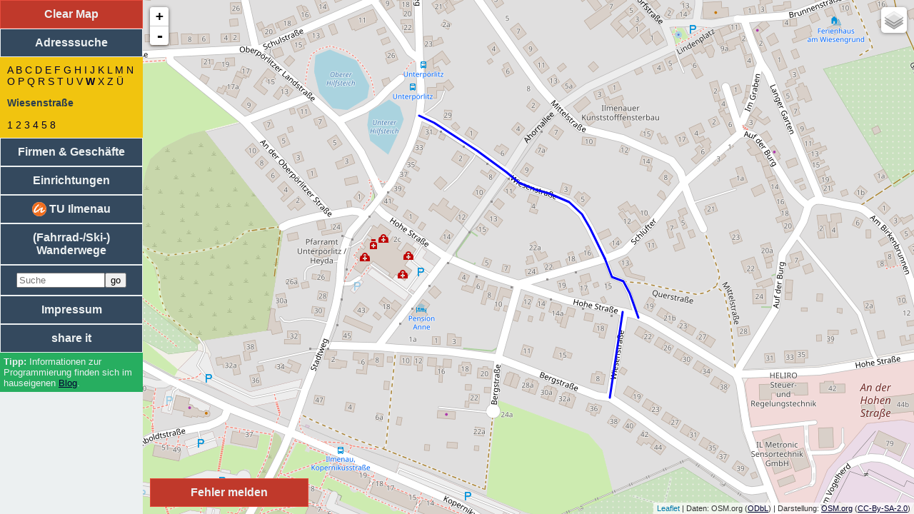

--- FILE ---
content_type: text/html; charset=UTF-8
request_url: https://stadtplan-ilmenau.de/index.php?flag=adress&street=Wiesenstra%C3%9Fe
body_size: 7631
content:
<!DOCTYPE html>
<html lang='de' itemscope itemtype="http://schema.org/Other" prefix="og: http://ogp.me/ns#">
    <head prefix="og: http://ogp.me/ns# fb: http://ogp.me/ns/fb# website: http://ogp.me/ns/website#">
        <!--prefetch-->
        <link rel="prefetch" href="//piwik.stadtplan-ilmenau.de/piwik.php" />
        <link rel="dns-prefetch" href="//tile.stadtplan-ilmenau.de" />
        <link rel="dns-prefetch" href="//a.tile.stadtplan-ilmenau.de" />
        <link rel="dns-prefetch" href="//b.tile.stadtplan-ilmenau.de" />
        <link rel="dns-prefetch" href="//c.tile.stadtplan-ilmenau.de" />

        <meta name="viewport" content="width=device-width, initial-scale=1.0"/>
        <meta name="wot-verification" content="7d41aac150dc622c00c4"/>

        <link rel="pingback" href="https://stadtplan-ilmenau.de/libs/pingback.php" />
        <link rel="SHORTCUT ICON" href="favicon.ico" type="image/x-icon" />
        <link rel="icon" href="favicon.ico" type="image/x-icon" />
        <link rel="search" type="application/opensearchdescription+xml" href="https://stadtplan-ilmenau.de/search.xml" title="Stadtplan Suche" />
        <meta charset="UTF-8" />
        <meta name="author" content="Andreas Neumann" />
        <meta name="creator" content="Andreas Neumann" />

        <meta name="publisher" content="Andreas Neumann" />
        <meta name="copyright" content="Andreas Neumann, OpenStreetMap und weitere" />
        <meta name="language" content="de" />
        <meta http-equiv="content-language" content="de" />
        <meta name="distribution" content="global" />
        <meta name="rating" content="General" />
        <meta name="revisit-after" content="1 day" />
        <meta name="geo.region" content="DE-TH" />
        <meta name="geo.placename" content="Ilmenau" />
        <meta name="DC.Coverage" content="Ilmenau, Germany; 50.6865, 10.9137" />
        <meta name="geo.position" content="50.6865;10.9137" />
        <meta name="ICBM" content="50.6865, 10.9137" />

        <meta name="application-name" content="Stadtplan Ilmenau" />
        <meta name="abstract" content="Stadtplan, basierend auf OpenStreetMap-Daten, f&uuml;r die Stadt Ilmenau" />
        <meta name="generator" content="vim 7.2" />
        <meta http-equiv="content-type" content="text/html; charset=utf-8" />
        <meta http-equiv="expires" content="0" />

        		<meta property='og:site_name' content='Stadtplan Ilmenau' />
		<meta property='og:title' content='Wiesenstra&szlig;e' />
		<meta property='og:description' content=' Openstreetmap Daten aufbereitet und visualisiert als Stadtplan für die Stadt Ilmenau' />
		<meta name='twitter:title' content='Wiesenstra&szlig;e | Stadtplan Ilmenau' />
		<meta name='twitter:description' content='Openstreetmap Daten aufbereitet und visualisiert als Stadtplan für die Stadt Ilmenau' />
		<meta itemprop='name' content='Wiesenstra&szlig;e | Stadtplan Ilmenau' />
		<meta itemprop='description' name='description' content='Openstreetmap Daten aufbereitet und visualisiert als Stadtplan für die Stadt Ilmenau' />
		<meta itemprop='keywords' name='keywords' content='Stadtplan, Ilmenau, OpenStreetMap, OSM, Map, Karte' />
		<meta name='twitter:description' content='Openstreetmap Daten aufbereitet und visualisiert als Stadtplan für die Stadt Ilmenau' />
		<title>Wiesenstra&szlig;e | Stadtplan Ilmenau</title>
<meta property='og:updated_time' content='2022-02-12T00:05:00+01:00' />
        <meta name="twitter:card"	content="summary" />
        <meta name="twitter:creator" 	content="@nunAmen">
        <meta name="twitter:domain"	content="https://stadtplan-ilmenau.de">
        <meta property="og:url"		content="https://stadtplan-ilmenau.de/?flag=adress&street=Wiesenstra%C3%9Fe&pk_campaign=Facebook">
        <link rel="canonical" href="https://stadtplan-ilmenau.de/?flag=adress&street=Wiesenstra%C3%9Fe" />
        		<meta property='og:type'	content='website'>
        <meta property="og:image"	content="https://stadtplan-ilmenau.de/icons/stadtplan-screenshot.png">
        <meta property="og:locale"	content="de_DE" />
        <meta property="fb:admins"	content="andreas.neumann.731" />
        <link rel="author" 		href="https://plus.google.com/+AndreasNeumannIlmenau"/>
        <meta itemprop="image"		content="https://stadtplan-ilmenau.de/icons/stadtplan-screenshot.png">
        <meta name="age-de-meta-label" content="age=16 info=fqdn/age-de.xml v=1.0 kind=sl area=*.stadtplan-ilmenau.de/ protocol=all age-issuer=www.jugendschutzprogramm.de" />

        <link rel="meta" href="https://stadtplan-ilmenau.de/labels.rdf" type="application/rdf+xml" title="ICRA labels" />
        <meta http-equiv="pics-label" content='(pics-1.1 "http://www.icra.org/ratingsv02.html" comment "jusprog.de 1." l gen true for "https://stadtplan-ilmenau.de/" r (nz 0 nz 0 vz 0 lz 0 oe 1 oz 0 cz 0 nz 1 nz 1 vz 1 lz 1 oz 1 cz 1 ) "http://www.rsac.org/ratingsv01.html" l gen true for "http://example.com/" r (n 0 s 0 v 0 l 0))'>
        <meta http-equiv="pics-Label" content='(pics-1.1 "http://www.icra.org/pics/vocabularyv03/" comment "jusprog.de 1." l gen true for "https://stadtplan-ilmenau.de/" r (n 0 s 3 v 0 l 0 oa 0 ob 0 oc 0 od 0 oe 0 of 0 og 0 oh 0 c 0))'>

        <link rel="stylesheet" href="//code.jquery.com/ui/1.11.4/themes/smoothness/jquery-ui.min.css" type="text/css" media="all" />
        <style type="text/css">
#SPplugin_error {
	position:absolute;
	width: 200px;
	left: 210px;
	bottom: 10px;
	padding: 10px;
	text-align:center;
	font-weight:bold;
	border:1px solid #e74c3c;
	background-color:#c0392b;
	cursor:pointer;
	color:#ecf0f1;
	display: block;
	z-index:9997 !important    
}

#SPplugin_error:hover{
	border:1px solid #c0392b;
	background-color:#e74c3c;
	cursor:pointer;
	color:#ecf0f1;
}


#SPplugin_error_background {
	z-index:9998 !important;
	width: 100%;
	height: 100%;
	border: 0px none; 
	padding: 0px; 
	margin: 0px; 
	background: none repeat scroll 0% 0% rgb(102, 102, 102); 
	opacity: 0.4; 
	position: fixed; 
	top: 0px; 
	left: 0px; 
	bottom: 0px;
	right: 0px;
	display: none;
}
#SPplugin_error_popup{
	top: 100px; 
	display: none; 
	width: 500px;
	padding: 4px; 
	background: none repeat scroll 0% 0% rgb(236, 240, 241); 
	border-radius: 5px 5px 5px 5px; 
	border:5px solid #e74c3c;
	position: absolute; 
	margin-left: -250px; 
	left: 50%;
	z-index:9999 !important;
	color:#34495e;
}
.SPplugin_error_report{
	color: #ff0000;
	font-size: 75%;
}.SPplugin_hiking_operator {
	font-size: 80%;
}

.SPplugin_hiking_ref {
	font-size: 80%;
}

.SPplugin_hiking_distance {
	font-style: italic;
}
.SPplugin_hiking_description {
	font-family:'Times New Roman',Times,serif
}.SPplugin_pegel_stand {
	margin-top:-8px;
	background-color:white;
	padding:4px;
	padding-top:0px;
}
.SPplugin_pegel_stand a {
	text_decoration: none;
}

.SPplugin_pegel_trend {
	font-size: 80%;
}        </style>
        <script type="text/javascript">
            console.log("Window-Width" + window.innerWidth);
            console.log("Screen-Width" + screen.width);
            if ((window.innerWidth < 700) || (screen.width < 700)) {
                window.location.replace("https://m.stadtplan-ilmenau.de/" + location.search + location.hash);
            }
        </script>
        <link rel="stylesheet" href="css/leaflet.min.css" />

        <link rel="stylesheet" type="text/css" href="css/css.min.css" media="all" />
    </head>
    <body>
                <div style='z-index:-1;'>
            <ul><li><a alt='Adresssuche' href='http://stadtplan-ilmenau.de/index.php?flag=adress'>Adresssuche</a>
: Wiesenstra&szlig;e<ul>
<li><a alt='Wiesenstraße 8' href='http://stadtplan-ilmenau.de/index.php?flag=adress&street=Wiesenstra%DFe&number=8'>8</a></li>
<li><a alt='Wiesenstraße 2' href='http://stadtplan-ilmenau.de/index.php?flag=adress&street=Wiesenstra%DFe&number=2'>2</a></li>
<li><a alt='Wiesenstraße 4' href='http://stadtplan-ilmenau.de/index.php?flag=adress&street=Wiesenstra%DFe&number=4'>4</a></li>
<li><a alt='Wiesenstraße 3' href='http://stadtplan-ilmenau.de/index.php?flag=adress&street=Wiesenstra%DFe&number=3'>3</a></li>
<li><a alt='Wiesenstraße 5' href='http://stadtplan-ilmenau.de/index.php?flag=adress&street=Wiesenstra%DFe&number=5'>5</a></li>
<li><a alt='Wiesenstraße 1' href='http://stadtplan-ilmenau.de/index.php?flag=adress&street=Wiesenstra%DFe&number=1'>1</a></li>
</ul>
</li>
<li><a alt='Vereine' href='http://stadtplan-ilmenau.de/index.php?flag=club'>Vereine</a>
</li>
<li><a alt='Medizinische Einrichtungen' href='http://stadtplan-ilmenau.de/index.php?flag=medical'>Medizinische Einrichtungen</a>
</li>
<li><a alt='Religi&ouml;se Einrichtungen' href='http://stadtplan-ilmenau.de/index.php?flag=reli'>Religi&ouml;se Einrichtungen</a>
</li>
<li><a alt='Sportliche Einrichtungen' href='http://stadtplan-ilmenau.de/index.php?flag=sport'>Sportliche Einrichtungen</a>
</li>
<li><a alt='Soziale Einrichtungen' href='http://stadtplan-ilmenau.de/index.php?flag=social'>Soziale Einrichtungen</a>
</li>
<li><a alt='Einkaufsl&auml;den' href='http://stadtplan-ilmenau.de/index.php?flag=shop'>Einkaufsl&auml;den</a>
</li>
<li><a alt='Handwerker / Dienstleister' href='http://stadtplan-ilmenau.de/index.php?flag=craft'>Handwerker / Dienstleister</a>
</li>
<li><a alt='Firmen' href='http://stadtplan-ilmenau.de/index.php?flag=office'>Firmen</a>
</li>
<li><a alt='Bildungseinrichtungen' href='http://stadtplan-ilmenau.de/index.php?flag=bildung'>Bildungseinrichtungen</a>
</li>
<li><a alt='Essen' href='http://stadtplan-ilmenau.de/index.php?flag=eat'>Essen</a>
</li>
<li><a alt='Unterkunft' href='http://stadtplan-ilmenau.de/index.php?flag=sleep'>Unterkunft</a>
</li>
<li><a alt='Regierung / Beh&ouml;rden' href='http://stadtplan-ilmenau.de/index.php?flag=gov'>Regierung / Beh&ouml;rden</a>
</li>
<li><a alt='Technische Universit&auml;t Ilmenau' href='http://stadtplan-ilmenau.de/index.php?flag=tui'>Technische Universit&auml;t Ilmenau</a>
</li>
<li><a title='Wanderwege' href='http://stadtplan-ilmenau.de/index.php?flag=hiking'>(Rad-/Ski-/Reit-) Wanderwege</a>
</li>
</ul>
        </div>
                <div id="impressumblock" hidden>
            <a href='#!' id='impressumback'>zur&uuml;ck</a>
            <iframe id='impressuminhalt' src='impressum.php'></iframe>
        </div>
        <div id='nav'>
            <div id='clearmap'>Clear Map</div>
            <a href='#!flag=adress' class='navblock' id='adressen'>Adresssuche</a>
            <div class='inhalt' id='adress'></div>
            <a href='#!flag=firm' class='navblock' id='firmen'>Firmen &amp; Gesch&auml;fte</a>
            <div class='inhalt' id='firm'></div>
            <a href='#!flag=einrichtung' class='navblock' id='einrichtung'>Einrichtungen</a>
            <div class='inhalt' id='einrich'></div>
            <a class='navblock' href='#!flag=tui' id='tui_button'><img alt='Logo der Technischen Universit&auml;t Ilmenau' height='20px' src='plugins/tui/icon3.png' style='margin-top:-5px;margin-bottom:-5px;' title='Logo der Technischen Universit&auml;t Ilmenau' />
 TU Ilmenau</a>

<div class='inhalt' id='tui'> </div>

<a class='navblock' href='#!flag=hiking' id='hiking_button'>(Fahrrad-/Ski-) Wanderwege</a>

<div class='inhalt' id='hiking'> </div>

            <form class='navblock' id='search' action='https://stadtplan-ilmenau.de' method='get'><input type='search' id='autocomplete' style='width:70%' placeholder='Suche' name='query' /><input type='submit' value='go' /></form>
            <div class='inhalt' id='searchbox'></div>
            <a href='#!flag=impressum' class='navblock' id='impressum'>Impressum</a>
            <a id='searchwait' class='navblock'>
                share it            </a>
            <div id='didyoumean'>
            </div>
            <div id='shareit' class='inhalt'>
                <ul>
                    <li>
                        <a href='#' class='socialmedia' rel='nofollow' target='_blank' id='social_facebook'>f</a>
                        <a href='#' class='socialmedia' rel='nofollow' target='_blank' id='social_twitter'>t</a>
                        <a href='#' class='socialmedia' rel='nofollow' target='_blank' id='social_google'>g</a>
                        <a href='#' class='socialmedia' rel='nofollow' target='_blank' id='social_linkedin'>l</a>
                    </li>
                    <li><a href='#' id='permalink' rel='nofollow'>Permalink</a></li>
                    <li><a href='#' id='shortlink' rel='nofollow'>Shortlink</a></li>
                </ul>
            </div>
            <div id='tipps'>
                Informationen zur Programmierung finden sich im hauseigenen <a href='https://blog.stadtplan-ilmenau.de' class='extern'>Blog</a>.            </div>
        </div>
        <div id='main'>
            <div id='map'></div>
        </div>
        <!-- JavaScript -->
        <script type="text/javascript">
            var restrict = {"minLon":10.8,"minLat":50.55,"maxLon":11.1,"maxLat":50.75};
            var startCoord = {"lon":10.9137,"lat":50.6865,"zoom":13};
            var siteName = 'Stadtplan Ilmenau';
        </script>
        <script src="//code.jquery.com/jquery-1.12.0.min.js"></script>
        <script src="//code.jquery.com/jquery-migrate-1.3.0.min.js"></script>
        <script src="//code.jquery.com/ui/1.11.4/jquery-ui.min.js"></script>
        <script type="text/javascript" src="js/leaflet.js"></script>
        <script type="text/javascript" src="js/AnimatedMarker.min.js"></script>
        <script type="text/javascript" src="js/main2.min.js"></script>
        <script type="text/javascript">
            function show_default(json) {
                var max = json.maxlat * 1;
                var min = json.minlat * 1;
                if (min <= max) {
                    $('#clearmap').slideDown("slow");
                    jumpToBounds(json.minlon, json.minlat, json.maxlon, json.maxlat);
                    geometries = new Array();
                    if (json.line)
                        for (var i = 0; i < json.line.length; i++)
                            geometries.push(drawLine(json.line[i], {strokeColor: "#0000FF", strokeDashstyle: "solid", strokeWidth: 3, fillColor: "#0000FF", fillOpacity: 0.4}));
                    if (json.poly)
                        for (var i = 0; i < json.poly.length; i++)
                            geometries.push(drawPolygon(json.poly[i], {strokeColor: "#0000FF", strokeDashstyle: "solid", strokeWidth: 3, fillColor: "#0000FF", fillOpacity: 0.4}));
                    if (json.dialoge) {
                        var SPdialog_visibile = false;
                        if (json.dialoge.length < 3) {
                            SPdialog_visibile = true;
                        }
                        for (var i = 0; i < json.dialoge.length; i++) {
                            var popuptext = json.dialoge[i].html;
                            var popuplat = json.dialoge[i].lat;
                            var popuplon = json.dialoge[i].lon;
                            popuptext = mainCreatePopUp(popuptext, popuplat, popuplon);
                            if (json.dialoge[i].flickr) {
                                addMarker(layer_markers, popuplon, popuplat, "<font color=\"black\">" + popuptext + "</font>", SPdialog_visibile, json.dialoge[i].icon, json.dialoge[i].flickr);
                                $.ajax({
                                    type: "GET",
                                    url: "ajax.php",
                                    data: "f=flickr&id=" + escape(json.dialoge[i].flickr),
                                    success: function (data) {
                                        var flickr = $.parseJSON(data);
                                        if (flickr && flickr.id) {
                                            PopUps[flickr.id].getPopup().setContent(PopUps[flickr.id].getPopup().getContent().replace("<div id='flickr" + flickr.id + "'></div>", "<div id='flickr" + flickr.id + "'>" + flickr.html + "</div>")).update();
                                            PopUps[flickr.id].getPopup().options.minWidth = 300;
                                            PopUps[flickr.id].getPopup().options.minWidth = 400;
                                            PopUps[flickr.id].getPopup().update();
                                        }
                                    }
                                });
                            } else {
                                addMarker(layer_markers, popuplon, popuplat, "<font color=\"black\">" + popuptext + "</font>", false, json.dialoge[i].icon, 0);
                            }
                        }
                    }
                    if (json.dialog) {
                        var popuptext = json.dialog.text;
                        var popuplat = json.dialog.lat;
                        var popuplon = json.dialog.lon;
                        popuptext = mainCreatePopUp(popuptext, popuplat, popuplon);
                        addMarker(layer_markers, popuplon, popuplat, "<font color=\"black\">" + popuptext + "</font>", true, "direction_down.png", 0);
                    }
                }
            }
        </script>
                <script type="text/javascript">
            function mainCreatePopUp(popuptext, popuplat, popuplon) {

popuptext = popuptext + "<br/><br/><a class='SPplugin_error_report' href='#' onclick='SPplugin_error_report("+popuplat+","+popuplon+")'>Fehler melden</a>";                return popuptext;
            }

function tui(build,room,ref) {
	var str = "tui";
	if(build) {
		str = str+"&tui="+escape(build);
	}
	if(room) {
		str = str+"&room="+escape(room);
	}
	if(ref) {
		str = str+"&ref="+escape(ref);
	}
	if(lat) {
		str2 = str+"&lat="+lat+"&lon="+lon;
	}
	else {
		str2 = str;
	}
	
	$.ajax({
		type: "GET",
		url: "ajax.php",
		data: "f="+str2,
		success: function(data){
			sharelink(str);
			var json = $.parseJSON(data);
			if(json.html) {
				$("#tui").html(json.html);
			}
			if(json.minlat) {
				$('#clearmap').slideDown("slow");
				show_default(json);
			}
			sDown('tui');
		}
	});
}
var SPplugin_error_click;
if(typeof OpenLayers != "undefined") {
	OpenLayers.Control.Click = OpenLayers.Class(OpenLayers.Control, {                
		defaultHandlerOptions: {
			'single': true,
			'double': false,
			'pixelTolerance': 0,
			'stopSingle': false,
			'stopDouble': false
		},

		initialize: function(options) {
			this.handlerOptions = OpenLayers.Util.extend(
				{}, this.defaultHandlerOptions
			);
			OpenLayers.Control.prototype.initialize.apply(
				this, arguments
			); 
			this.handler = new OpenLayers.Handler.Click(
				this, {
					'click': this.trigger
				}, this.handlerOptions
			);
		}, 

		trigger: function(e) {
			var lonlat = map.getLonLatFromPixel(e.xy).transform(map.getProjectionObject(),map.displayProjection);
			SPplugin_error_click.deactivate();
			SPplugin_error_report(lonlat.lat,lonlat.lon)
		}
	});
}

function SPplugin_error_report(lat,lon) {
	if(typeof OpenLayers != "undefined") {
		SPplugin_error_click.deactivate();
	}
	else {
		map.removeLayer(layer_markers);
		map.removeLayer(layer_vectors);
		
		layer_markers = new L.featureGroup();
		layer_vectors = new L.featureGroup();
		
		map.addLayer(layer_markers);
		map.addLayer(layer_vectors);
		
		clearUp();
	}
	SPplugin_error['lat'] = lat;
	SPplugin_error['lon'] = lon;
	$('#SPplugin_error_background').show();
	$('#SPplugin_error_new').hide();
	$('#SPplugin_error_change').hide();
	$('#SPplugin_error_delete').hide();
	$('#SPplugin_error_mistake').hide();
	$('#SPplugin_error_mail').hide();
	$('#SPplugin_error_first').show();
	$('#SPplugin_error_popup').fadeIn();
}

var SPplugin_error = new Array();
SPplugin_error['lat'] = 90;
SPplugin_error['lon'] = 90;

function SPplugin_error_send(type,save){
	if(type) {
		if(type == 'email') {
			$.ajax({
				type: "GET",
				url: "ajax.php",
				data: "f=error&id="+SPplugin_error['id']+"&email="+escape($('#SPplugin_error_mail_email').val()),
				success: function(data){
					closePopup();
				}
			});
		}
		else {
			if(save) {
				if($('#SPplugin_error_'+type+'_text').val().length<10) {
					alert('Bitte eine ausf&uuml;hrlichere Beschreibung eingeben!');
				}
				else {
					$.ajax({
						type: "GET",
						url: "ajax.php",
						data: "f=error&error="+escape(type)+"&lon="+SPplugin_error['lon']+"&lat="+SPplugin_error['lat']+"&text="+escape($('#SPplugin_error_'+type+'_text').val()),
						success: function(data){
							var json = $.parseJSON(data);
							if(json.status == 'ok') {
								SPplugin_error['id'] = json.id;
								$('#SPplugin_error_new').slideUp("slow");
								$('#SPplugin_error_change').slideUp("slow");
								$('#SPplugin_error_delete').slideUp("slow");
								$('#SPplugin_error_mistake').slideUp("slow");
								$('#SPplugin_error_rss').attr("href","http://api.openstreetmap.org/api/0.6/notes/"+json.id+".rss");
//								$('#SPplugin_error_mail_email').val("");
								$('#SPplugin_error_mail').slideDown("slow");
							}
							else {
								alert("Ein Fehler ist aufgetreten: "+json.error);
								$('#SPplugin_error_first').slideDown("slow");
								$('#SPplugin_error_mail').slideUp("slow");
								closePopup();
							}
						}
					});
				}
			}
			else {
				$('#SPplugin_error_'+type+'_text').val("");
				$('#SPplugin_error_first').slideUp("slow");
				$('#SPplugin_error_'+type).slideDown("slow");
			}
		}
	}
};

function closePopup() {
	$('#SPplugin_error_background').hide();
	$('#SPplugin_error_popup').fadeOut();
}
function hiking(type,name) {
	var str = "hiking";
	if(type) {
		str = str+"&type="+escape(type);
	}
	if(name) {
		str = str+"&name="+escape(name);
	}
	if(lat) {
		str2 = str+"&lat="+lat+"&lon="+lon;
	}
	else {
		str2 = str;
	}
	
	$.ajax({
		type: "GET",
		url: "ajax.php",
		data: "f="+str2,
		success: function(data){
			sharelink(str);
			var json = $.parseJSON(data);
			if(json.html) {
				$("#hiking").html(json.html);
			}
			if(json.line) {
				$('#clearmap').slideDown("slow");
				show_default(json);
			}
			sDown('hiking');
		}
	});
}
var SPplugin_pegel = Array();
SPplugin_pegel.push({'name':'166640','lat':50.68086,'lon':10.92881});
function sDown(str) {
	$('#'+str).slideDown('slow');
	if(str != 'einrich') {
		$('#einrich').slideUp('slow');
	}
	if(str != 'firm') {
		$('#firm').slideUp('slow');
	}
	if(str != 'adress') {
		$('#adress').slideUp('slow');
	}
	if(str != 'tui') {
		$('#tui').slideUp('slow');
	}
	if(str != 'error') {
		$('#error').slideUp('slow');
	}
	if(str != 'hiking') {
		$('#hiking').slideUp('slow');
	}
	if(str != 'zug') {
		$('#zug').slideUp('slow');
	}
	if(str != 'pegel') {
		$('#pegel').slideUp('slow');
	}
return false;
}
            $(document).ready(function () {
                onReady();
street('W','WiesenstraÃe');
$('#tui_button').click(function(){
	tui();
	sDown('tui');
});
		
	if(typeof OpenLayers != "undefined") {
		$('#SPplugin_error').click(function(){
			alert('Klicken Sie auf der Karte an die Stelle, wo der Fehler existiert.');
			SPplugin_error_click.activate();
		});
		SPplugin_error_click = new OpenLayers.Control.Click();
		map.addControl(SPplugin_error_click);
	}
	else {
		$('#SPplugin_error').click(function(){
		
			map.removeLayer(layer_markers);
			map.removeLayer(layer_vectors);
			
			layer_markers = new L.featureGroup();
			layer_vectors = new L.featureGroup();
			
			map.addLayer(layer_markers);
			map.addLayer(layer_vectors);
			
			clearUp();

			errorIcon = L.icon({iconUrl: 'js/images/marker-icon.png',iconSize: [32, 37],popupAnchor: [0,-16 ]});
			alert('Verschieben Sie den Marker an die Stelle, wo der Fehler existiert.');
			var markerCoords = map.getCenter();
			var errorMarker = L.marker(markerCoords,
			    {
			      clickable: true,
			      keyboard: true,
			      draggable: true,
			      closeButton: false,
			      icon: errorIcon
			    }
			).addTo(layer_markers);
			
			errorMarker.bindPopup("<button onclick='SPplugin_error_report("+markerCoords.lat+","+markerCoords.lng+");'>weiter</button>").openPopup();
			errorMarker.on('mouseover', function(e){
			  errorMarker.openPopup();
			});
			errorMarker.on('dragend', function(e){
			  var markerCoords = errorMarker.getLatLng();
			  errorMarker.getPopup().setContent("<button onclick='SPplugin_error_report("+markerCoords.lat+","+markerCoords.lng+");'>weiter</button>");
			});
		});
	}$('#hiking_button').click(function(){
	hiking();
	sDown('hiking');
});
  var snode = document.createElement('script');  
  snode.setAttribute('type','text/javascript');  
  snode.setAttribute('src','plugins/zug/zug.js');
  document.getElementsByTagName('head')[0].appendChild(snode);	var pegel_node = document.createElement('script');  
	pegel_node.setAttribute('type','text/javascript');  
	pegel_node.setAttribute('src','plugins/pegel/pegel.js');
	document.getElementsByTagName('head')[0].appendChild(pegel_node);
            });

//]]>

        </script>
        <!-- Piwik -->
        <script type="text/javascript">
            var _paq = _paq || [];
            _paq.push(["trackPageView"]);
            _paq.push(["enableLinkTracking"]);

            (function () {
                var u = "https://piwik.stadtplan-ilmenau.de/";
                _paq.push(["setTrackerUrl", u + "piwik.php"]);
                _paq.push(["setSiteId", "3"]);
                var d = document, g = d.createElement("script"), s = d.getElementsByTagName("script")[0];
                g.type = "text/javascript";
                g.defer = true;
                g.async = true;
                g.src = u + "piwik.js";
                s.parentNode.insertBefore(g, s);
            })();
        </script>
        <noscript>
        <!-- Piwik Image Tracker -->
        <img src="http://piwik.stadtplan-ilmenau.de/piwik.php?idsite=3&amp;rec=1" style="border:0" alt="" />
        <!-- End Piwik -->
        </noscript>
        <!-- End Piwik Code -->
        <div id='SPplugin_error'>Fehler melden</div>
<div class='hidden' id='SPplugin_error_popup'>
<b>Fehler melden</b>
<div id='SPplugin_error_form'>
<ul id='SPplugin_error_first'>
<li><a href='#' onclick='SPplugin_error_send("new")'>Es fehlt an dieser Stelle etwas.</a></li>
<li><a href='#' onclick='SPplugin_error_send("change")'>Es hat sich etwas ge&auml;ndert.</a></li>
<li><a href='#' onclick='SPplugin_error_send("delete")'>Es existiert etwas nicht mehr.</a></li>
<li><a href='#' onclick='SPplugin_error_send("mistake")'>Es ist etwas einfach nur falsch.</a></li> 
</ul>
<p class='hidden' id='SPplugin_error_new'>
<label for='SPplugin_error_new_text'>Beschreiben Sie bitte, was fehlt:</label><br/>
<textarea id='SPplugin_error_new_text' name='SPplugin_error_new_text' rows='5' cols='50'></textarea><br/>
<input type='button' placeholder='min. 10 Zeichen' onclick='SPplugin_error_send("new",true)' value='weiter' />
</p>
<p class='hidden' id='SPplugin_error_change'>
<label for='SPplugin_error_change_text'>Beschreiben Sie bitte, was sich ge&auml;ndert hat:</label><br/>
<textarea id='SPplugin_error_change_text' name='SPplugin_error_change_text' rows='5' cols='50'></textarea><br/>
<input type='button' placeholder='min. 10 Zeichen' onclick='SPplugin_error_send("change",true)' value='weiter' />
</p>
<p class='hidden' id='SPplugin_error_delete'>
<label for='SPplugin_error_delete_text'>Beschreiben Sie bitte, was nicht mehr existiert:</label><br/>
<textarea id='SPplugin_error_delete_text' name='SPplugin_error_delete_text' rows='5' cols='50'></textarea><br/>
<input type='button' placeholder='min. 10 Zeichen' onclick='SPplugin_error_send("delete",true)' value='weiter' />
</p>
<p class='hidden' id='SPplugin_error_mistake'>
<label for='SPplugin_error_mistake_text'>Beschreiben Sie bitte den Fehler:</label><br/>
<textarea id='SPplugin_error_mistake_text' name='SPplugin_error_mistake_text' rows='5' cols='50'></textarea><br/>
<input type='button' placeholder='min. 10 Zeichen' onclick='SPplugin_error_send("mistake",true)' value='weiter' />
</p>
<p class='hidden' id='SPplugin_error_mail'>
Wenn Sie eine Benachrichtigung &uuml;ber &Auml;nderungen in Ihrem Ticket w&uuml;nschen, senden Sie uns Ihre Mailadresse:<br/>
<input type='email' placeholder='abc@def.gh' id='SPplugin_error_mail_email' /><input type='button' onclick='SPplugin_error_send("email")' value='speichern' /><br/>
Oder folgen Sie ihrem Ticket per <a href='' id='SPplugin_error_rss' class='extern'>RSS-Feed</a>.<br/>
Wenn Sie das nicht wollen, <a href="javascript:closePopup();">schlie&szlig;en</a> Sie einfach das PopUp.
</p>
</div>
<div align="right"><a href="javascript:closePopup();">[Close]</a></div>
</div>
<div id='SPplugin_error_background'></div>        <script>
            (function (i, s, o, g, r, a, m) {
                i['GoogleAnalyticsObject'] = r;
                i[r] = i[r] || function () {
                    (i[r].q = i[r].q || []).push(arguments);
                }, i[r].l = 1 * new Date();
                a = s.createElement(o),
                        m = s.getElementsByTagName(o)[0];
                a.async = 1;
                a.src = g;
                m.parentNode.insertBefore(a, m);
            })(window, document, 'script', '//www.google-analytics.com/analytics.js', 'ga');

            ga('create', 'UA-69847843-2', 'auto');
            ga('send', 'pageview');

        </script>
    </body>
</html>


--- FILE ---
content_type: text/html; charset=UTF-8
request_url: https://stadtplan-ilmenau.de/impressum.php
body_size: 5033
content:
<!DOCTYPE html>
<html lang='de'>
	<head>
		<meta charset="UTF-8" />
		<link rel="stylesheet" type="text/css" href="css/css.css" media="all" />
		<title>Impressum | Stadtplan Ilmenau</title>
		<link rel="canonical" href="https://stadtplan-ilmenau.de?flag=impressum" />
		<script src="//code.jquery.com/jquery-1.11.0.min.js"></script>
		<script src="//code.jquery.com/jquery-migrate-1.2.1.min.js"></script>
		<script src="//code.jquery.com/ui/1.10.3/jquery-ui.min.js"></script>
		
		<style>
			body {
				overflow: auto;
				background-color: #FFFFFF;
			}
			body h1, body div, body p, body h2, body h3 {
				padding:10px;
			}
		</style>
		<script type="text/javascript">
			if (top.location == self.location) {
				/* Impressum korrekt aufrufen */
				window.location = "https://stadtplan-ilmenau.de#!flag=impressum";
			}
			$(document).ready(function() {
				$('a.shortemail').each(function() {
					e = this.rel.replace('/','@');
					this.href = 'mailto:' + e;
					$(this).text('@');
				});
				$('a.email').each(function() {
					e = this.rel.replace('/','@');
					this.href = 'mailto:' + e;
					$(this).text(e);
				});
			});
		</script>
	</head>
	<body>
<h1>Impressum</h1>
<div itemscope itemtype="http://schema.org/Person">
    <b>Betreuer:</b><br/>
    <span itemprop="name">Andreas Neumann</span>
    <div itemprop="address" itemscope itemtype="http://schema.org/PostalAddress">
        <span itemprop="streetAddress">Manggasse 8</span><br/>
        <span itemprop="postalCode">98693</span> <span itemprop="addressLocality">Ilmenau</span>
    </div><br/>
    <label for='mymail'>E-Mail:</label> <a id='mymail' class="email" rel="andr.neumann/googlemail.com" itemprop="email" href="#"></a><br/>
    <small><label for='mypgp'>PGP-Fingerprint:</label> <span id='mypgp'>8E03 0F10 431C 3333 8E59 3623 D10A 0316 1195 437D</span></small><br/>
    <label for='mybtmessage'>BitMessage:</label> <a id='mybtmessage' itemprop="btmessage" href="bitmessage:BM-GuGcBPZg1Ugintxf9ksWSnv7QfsteZTr">BM-GuGcBPZg1Ugintxf9ksWSnv7QfsteZTr</a><br/>
    <a itemprop="url" href="http://blog.stadtplan-ilmenau.de" class='socialmedia'>e</a> <a itemprop="url" href="https://plus.google.com/+AndreasNeumannIlmenau?rel=author" class='socialmedia'>g</a> <a href="https://www.facebook.com/andreas.neumann.731?rel=author" class='socialmedia' itemprop="url">f</a> <a href="https://www.twitter.com/nunAmen" class='socialmedia' itemprop="url">t</a> 
</div>
<h1>Bedienung</h1>
<p><b>Zur Bedienung der Seite ist unbedingt JavaScript notwendig!</b> Die Navigationszeile bedient man durch Anklicken der Schaltfl&auml;chen und Links. Die Daten f&uuml;r die Navigationszeile und die Karte werden dynamisch nachgeladen, ohne Neuaufruf der Seite selbst.</p>
<p>Klickt man auf die Icons auf der Karte, die das Suchergebnis repr&auml;sentieren, so &ouml;ffnet sich ein Dialog mit zus&auml;tzlichen Daten. Der Dialog kann durch einen erneuten Klick auf das Icon oder auf das [x] oben rechts vom Dialog wieder geschlossen werden. Smartphonenutzer m&uuml;ssen evtl. mehrfach auf das Icon klicken, bis der Dialog angezeigt wird.</p>
<h1>Rechtliches</h1>
<p>
    Diese Seite ist ein tempor&auml;res privates Projekt. Sollten Daten auf dieser Seite Ihre Rechte verletzen, kontaktieren Sie bitte obige Kontaktperson. Beachten Sie bitte, dass teilweise die Daten aus anderen, unabh&auml;gigen Quellen geladen werden.
</p>
<p>
    Die in diesem Projekt aufbereiteten geographischen Informationen stammen aus dem offenen Projekt <a class='extern' href='http://openstreetmap.org'>Openstreetmap.org</a> und stehen unter der <a class='extern' href='http://opendatacommons.org/licenses/odbl/'>Open Data Commons Open Database License (ODbL)</a>.
</p>
<p>
    Verwendete Kartendarstellungen und ihre Lizenzen:
<ul>
    <li><a class='extern' href='http://openstreetmap.de/'>OpenStreetMap.DE</a> [<a class='extern' href='http://opendatacommons.org/licenses/odbl/'>ODbL</a>]</li>
    <li><a class='extern' href='http://openstreetmap.org/'>OpenStreetMap.org</a> [<a class='extern' href='http://creativecommons.org/licenses/by-sa/2.0/de/'>CC-By-SA-2.0</a>]</li>
    <li><a class='extern' href='http://open.mapquest.com/'>MapQuest</a> <img src="https://developer.mapquest.com/content/osm/mq_logo.png" alt="Logo von MapQuest"/></li>
    <li><a class='extern' href='http://maps.stamen.com'>Stamen</a> (Wasserfarbe, Schwarz/Wei&szlig;) [<a class='extern' href='http://creativecommons.org/licenses/by/3.0/de/'>CC-By-3.0</a>]</li>
    <li><a class='extern' href='http://www.wanderreitkarte.de/'>Reit- und Wanderkarte</a>  [<a class='extern' href='https://creativecommons.org/licenses/by-nc-sa/3.0/de/'>CC-By-NC-SA-3.0</a>]</li>
    <li><a class='extern' href='http://opencyclemap.org'>OpenCycleMap</a> (Fahrradkarte) [<a class='extern' href='http://creativecommons.org/licenses/by-sa/2.0/de/'>CC-By-SA-2.0</a>]</li>
    <li><a class='extern' href='http://memomaps.de/'>MeMoMaps.de</a> (&Ouml;PNV) [<a class='extern' href='http://creativecommons.org/licenses/by-sa/2.0/de/'>CC-By-SA-2.0</a>]</li>
</ul>
</p>
<p>
    In diesem Projekt wird auf das JavaScript-Framework <a href='http://jquery.com/' class='extern'>jQuery</a> zur&uuml;ckgegriffen, welches unter der <a href='https://de.wikipedia.org/wiki/MIT-Lizenz' class='extern'>MIT-Lizenz</a> bzw. <a href='https://de.wikipedia.org/wiki/GNU_General_Public_License' class='extern'>GNU General Public License (GPL)</a> steht.
</p>
<p>
        Ist ein Wikipedia-Link zum Objekt angegeben, wird versucht das erste Bild aus dem entsprechenden Artikel im Objekt-Dialog einzubinden. F&uuml;r weitere Informationen, klicken Sie bitte auf das entsprechende Bild.
    </p>
    <p>
        Wurde mittels <i>image:*</i>-Tag ein Bild direkt verlinkt, wird dies hier angezeigt
    </p>
<p>
    Die Icons f&uuml;r die Karte stammen aus dem freien Projekt <a class='extern' href='http://mapicons.nicolasmollet.com'>Maps Icons Collection</a> und stehen unter der <a class='extern' href='http://creativecommons.org/licenses/by-sa/3.0/de/'>CC-By-SA-3.0</a>-Lizenz.
</p>
<p>
    Die Social-Icons in der Karte stammen von <a href='http://alexpeattie.com/projects/justvector_icons/' class='extern'>Sergio Díaz</a> und stehen unter der <a href='http://artlibre.org/licence/lal/de/' class='extern'>Free Art License</a>.
</p>
<p>
    Das Icon der Technischen Universit&auml;t Ilmenau, f&uuml;r den Button der Geb&auml;ude- und Raum&uuml;bersicht wurde mit Erlaubnis der Presse-Abteilung vom 11. September 2012 in diese Seite eingebaut. Das Logo unterliegt weiterhin den Urheber- und Verwertungsrechten der Universit&auml;t.
</p>
<p>
    Das Waiting-Icon bei Suchanfragen stammt von <a class='extern' href='http://www.andrewdavidson.com/articles/spinning-wait-icons/'>Andrew B. Davidson</a> und steht unter der <a class='extern' href='http://creativecommons.org/licenses/by-nc-sa/2.5/deed.de'>CC-By-NC-SA-2.5</a>-Lizenz.
</p>
<p>
    Wir loggen mit! Um Fehler und Angriffe zu erkennen, werden bestimmte Daten mitgeloggt. Dazu z&auml;hlt zum Beispiel das Error-Log vom Apache-Server. In den Logfiles finden sich Ihre IP-Adresse und ein Zeitstempel. Im Error-Log findet sich auch die aufgerufene Adresse, wenn beim Aufruf ein Fehler passierte.
</p>
<p>
    Um einen besseren &Uuml;berblick &uuml;ber die Nutzung unserer Seite zu gelangen, setzen wir die Open-Source-Software <a class='extern' href='http://piwik.org'>piwik</a> ein. Dabei werden Daten, wie die Herkunft oder der genutzte Client gespeichert. Die Speicherung erfolgt in Abh&auml;ngigkeit zur IP-Adresse, wobei ein Anonymisierungstool verwendet wird und nur Teile der IP-Adresse gespeichert werden. Piwik verwendet sog. “Cookies”, Textdateien, die auf Ihrem Computer gespeichert werden und die eine Analyse der Benutzung der Website durch Sie ermöglichen. Die durch den Cookie erzeugten Informationen über Ihre Benutzung dieses Internetangebotes werden auf dem Server des Anbieters in Deutschland gespeichert. Die IP-Adresse wird sofort nach der Verarbeitung und vor deren Speicherung anonymisiert. Sie können die Installation der Cookies durch eine entsprechende Einstellung Ihrer Browser-Software verhindern; wir weisen Sie jedoch darauf hin, dass Sie in diesem Fall gegebenenfalls nicht sämtliche Funktionen dieser Website vollumfänglich nutzen können. <iframe style="border: 0; height: 200px; width: 600px;" src="//piwik.stadtplan-ilmenau.de/index.php?module=CoreAdminHome&action=optOut&language=de"></iframe>
</p>
<p>
    Ein Gro&szlig;teil der hier verwendeten Daten stammt aus Drittquellen. Sollte durch diese Daten ein Rechtsbruch nach deutschen Recht entstehen, wei&szlig;en Sie uns bitte darauf hin, damit wir den Umstand zeitnah abstellen k&ouml;nnen. Leider k&ouml;nnen wir auf Grund der Menge der Daten diese nicht st&auml;ndig kontrollieren.
</p>
<h1>FAQ</h1>
			<ul>
				<li><a href='#8'>Auf dieser Seite wird Material verwendet, auf das ich Rechte besitze, ohne dies entsprechend auszuweisen.</a></li>
				<li><a href='#2'>Ich habe einen Fehler gefunden!</a></li>
				<li><a href='#9'>Werden Daten von mir an Dritte weitergeleitet?</a></li>
				<li><a href='#3'>Wie ist das Tagging-Schema?</a></li>
				<li><a href='#10'>Wieso werden auf meinem Smartphone keine Bilder von Flickr & Picasa angezeigt?</a></li>
				<li><a href='#4'>Woher kommen die Bilder in den Eintr&auml;gen?</a></li>
				<li><a href='#1'>Woher kommen die Kartendaten?</a></li>
			</ul>
			<h2 id='8'>Auf dieser Seite wird Material verwendet, auf das ich Rechte besitze, ohne dies entsprechend auszuweisen.</h2>
			<p>Wir versuchen alle Fremdquellen anzugeben und ansonsten immer nur "Public-Domain"-Material zu verwenden. Sollte dennoch ein Fehler unterlaufen sein, bitten wir dies zu entschuldigen. Bitte melden Sie den Versto&szlig; bei dem oben aufgef&uuml;hrten Verantwortlichen. Nach Pr&uuml;fung, ob der Anspruch berechtigt ist, wird der Fehler sofort abgeschaltet.</p>
			<h2 id='2'>Ich habe einen Fehler gefunden!</h2>
			<p>Wenn der Fehler in den Kartendatenbesteht, gehen sie auf <a class='extern' href='http://www.openstreetmap.org/note/new' target='_blank'>OpenStreetMap</a> und erzeugen Sie eine Fehlermeldung (Note). Beachten Sie bitte, dass die Fehlerbeschreibung m&ouml;glichst genau sein sollte. Sie k&ouml;nnen den Fehler auch in OpenStreetMap korrigieren.</p>
<p>Wenn der Fehler in der Programmierung liegt, wenden Sie sich bitte an den oben genannten Betreuer.</p>
			<h2 id='9'>Werden Daten von mir an Dritte weitergeleitet?</h2>
			<p>Wir versuchen immer die Daten unserer Nutzer zu besch&uuml;tzen. Abfragen an Google und Openstreetmap werden durch unseren Server gestellt und enthalten keine nutzerspezifischen Daten. Einzig und allein die verwendeten JavaScript-Frameworks (jQuery und OpenLayers) k&ouml;nnten nutzerspezifische Daten sammeln und an Dritte weiterleiten. Sollte ein solches Vorgehen bekannt werden, schalten wir diesen Umstand umgehend ab.</p>
			<h2 id='3'>Wie ist das Tagging-Schema?</h2>
			<p>Das Taggingschema, was hier ausgewertet wird, h&auml;lt sich so gut wie m&ouml;glich an die Dokumentation in der <a class='extern' href='http://wiki.openstreetmap.org' target='_blank'>Wiki von OpenStreetMap</a>. Hier eine &Uuml;bersicht:
<ul>
<li>Gesch&auml;fte: <a class='extern' href='https://wiki.openstreetmap.org/wiki/Key:shop' target='_blank'>shop=*</a></li>
<li>Handwerker: <a class='extern' href='https://wiki.openstreetmap.org/wiki/Key:craft' target='_blank'>craft=*</a></li>
<li>Firmen: <a class='extern' href='https://wiki.openstreetmap.org/wiki/Key:office' target='_blank'>office=*</a></li>
<li>Vereine: <a class='extern' href='https://wiki.openstreetmap.org/wiki/Key:club' target='_blank'>club=*</a></li>
<li>Soziale Einrichtungen: <a class='extern' href='https://wiki.openstreetmap.org/wiki/Key:social_facility' target='_blank'>social_facility=*</a></li>
<li>Sportliche Einrichtungen: <a class='extern' href='https://wiki.openstreetmap.org/wiki/Key:sport' target='_blank'>sport=*</a></li>
<li>Medizinische Einrichtungen: <a class='extern' href='https://wiki.openstreetmap.org/wiki/Key:healthcare' target='_blank'>healthcare=*</a>, bzw. <a class='extern' href='https://wiki.openstreetmap.org/wiki/Proposed_features/Healthcare' target='_blank'>Healthcare-Proposal</a></li>
<li>Adressen: <a class='extern' href='https://wiki.openstreetmap.org/wiki/Key:addr' target='_blank'>addr=*</a>, f&uuml;r die Angabe von Ortsteilen bitte <i>addr:hamlet</i> oder <i>addr:suburb</i> verwenden.</li>
</ul></p>
			<h2 id='10'>Wieso werden auf meinem Smartphone keine Bilder von Flickr & Picasa angezeigt?</h2>
			<p>Auf Grund der begrenzten Bildschirmgröße, wurde die mobile Version der Seite ohne Anschluss an die Bilder-API ausgestattet.</p>
			<h2 id='4'>Woher kommen die Bilder in den Eintr&auml;gen?</h2>
			<p>Die Bilder, die bei einigen Orten angezeigt werden, stammen aus dem <a href='http://commons.wikimedia.org/wiki/Main_Page' class='extern'>Wikimedia-Commons-Projekt</a>. Sie sind entweder direkt mit dem <a href='http://wiki.openstreetmap.org/wiki/Key:image' class='extern'>image=*</a>-Tag am Objekt verlinkt oder sind das erste Bild im zugeh&ouml;rigen <a href='http://wiki.openstreetmap.org/wiki/DE:Key:wikipedia' class='extern'>Wikipedia-Artikel</a>.</p>
			<h2 id='1'>Woher kommen die Kartendaten?</h2>
			<p>Einmal t&auml;glich wird der Datenausschnitt f&uuml;r die Gemeinde via <a href='http://overpass-api.de/' class='extern'>Overpass</a> heruntergeladen. Dieser wird via <i>osm2pgsql</i> in eine Datenbank geladen. Hier werden zus&auml;tzliche Berechnungen ausgef&uuml;hrt, z.B. Interpolationen von Adressen. Anschlie&szlig;end werden gew&uuml;nschten Daten, die hier dargestellt werden, in eine extra Datenbank eingepflegt.</p>
	</body>
</html>


--- FILE ---
content_type: text/html; charset=UTF-8
request_url: https://stadtplan-ilmenau.de/ajax.php?f=goo.gl&long=https%3A//stadtplan-ilmenau.de/index.php%3Fflag%3Dadress%26street%3DWiesenstra%25C3%259Fe%26pk_campaign%3DShortLink
body_size: 127
content:
{"short":"https:\/\/stadtplan-ilmenau.de\/index.php?flag=adress&street=Wiesenstra%C3%9Fe&pk_campaign=ShortLink"}

--- FILE ---
content_type: text/html; charset=UTF-8
request_url: https://stadtplan-ilmenau.de/ajax.php?f=abc&abc=W&street=Wiesenstra%C3%9Fe
body_size: 604
content:
{"html":"<a href='#!flag=adress' onclick='abc(\"A\")' class='abc'>A<\/a> <a href='#!flag=adress' onclick='abc(\"B\")' class='abc'>B<\/a> <a href='#!flag=adress' onclick='abc(\"C\")' class='abc'>C<\/a> <a href='#!flag=adress' onclick='abc(\"D\")' class='abc'>D<\/a> <a href='#!flag=adress' onclick='abc(\"E\")' class='abc'>E<\/a> <a href='#!flag=adress' onclick='abc(\"F\")' class='abc'>F<\/a> <a href='#!flag=adress' onclick='abc(\"G\")' class='abc'>G<\/a> <a href='#!flag=adress' onclick='abc(\"H\")' class='abc'>H<\/a> <a href='#!flag=adress' onclick='abc(\"I\")' class='abc'>I<\/a> <a href='#!flag=adress' onclick='abc(\"J\")' class='abc'>J<\/a> <a href='#!flag=adress' onclick='abc(\"K\")' class='abc'>K<\/a> <a href='#!flag=adress' onclick='abc(\"L\")' class='abc'>L<\/a> <a href='#!flag=adress' onclick='abc(\"M\")' class='abc'>M<\/a> <a href='#!flag=adress' onclick='abc(\"N\")' class='abc'>N<\/a> <a href='#!flag=adress' onclick='abc(\"O\")' class='abc'>O<\/a> <a href='#!flag=adress' onclick='abc(\"P\")' class='abc'>P<\/a> <a href='#!flag=adress' onclick='abc(\"Q\")' class='abc'>Q<\/a> <a href='#!flag=adress' onclick='abc(\"R\")' class='abc'>R<\/a> <a href='#!flag=adress' onclick='abc(\"S\")' class='abc'>S<\/a> <a href='#!flag=adress' onclick='abc(\"T\")' class='abc'>T<\/a> <a href='#!flag=adress' onclick='abc(\"U\")' class='abc'>U<\/a> <a href='#!flag=adress' onclick='abc(\"V\")' class='abc'>V<\/a> <a class='abc_found' href='#!flag=adress' onclick='abc(\"W\")'>W<\/a> <a href='#!flag=adress' onclick='abc(\"X\")' class='abc'>X<\/a> <a href='#!flag=adress' onclick='abc(\"Z\")' class='abc'>Z<\/a> <a href='#!flag=adress' onclick='abc(\"&Uuml;\")' class='abc'>&Uuml;<\/a> \t<p><b>Wiesenstra&szlig;e<\/b><\/p>\n<div class='hsnr'><a href='#!flag=adress&street=Wiesenstra%DFe&number=1' onclick='adress(\"Wiesenstra&szlig;e\",\"1\")'>1<\/a> <a href='#!flag=adress&street=Wiesenstra%DFe&number=2' onclick='adress(\"Wiesenstra&szlig;e\",\"2\")'>2<\/a> <a href='#!flag=adress&street=Wiesenstra%DFe&number=3' onclick='adress(\"Wiesenstra&szlig;e\",\"3\")'>3<\/a> <a href='#!flag=adress&street=Wiesenstra%DFe&number=4' onclick='adress(\"Wiesenstra&szlig;e\",\"4\")'>4<\/a> <a href='#!flag=adress&street=Wiesenstra%DFe&number=5' onclick='adress(\"Wiesenstra&szlig;e\",\"5\")'>5<\/a> <a href='#!flag=adress&street=Wiesenstra%DFe&number=8' onclick='adress(\"Wiesenstra&szlig;e\",\"8\")'>8<\/a> <\/div>","line":[[[10.9314001,50.699404],[10.9311705,50.6996978],[10.9310493,50.6998303],[10.9308576,50.6999417],[10.9305561,50.7000247],[10.9303697,50.7000624],[10.9301048,50.7001261],[10.9299126,50.7002303],[10.9294798,50.7004305],[10.9288305,50.7006992],[10.9286105,50.7007636]],[[10.9314735,50.6980818],[10.9316566,50.6988577],[10.9316663,50.698899]],[[10.9318959,50.6988439],[10.9317676,50.6990739],[10.931674,50.6991879],[10.9315069,50.6992332],[10.9314001,50.699404]]],"minlat":"50.6980818","minlon":"10.9286105","maxlat":"50.7007636","maxlon":"10.9318959"}

--- FILE ---
content_type: text/html; charset=UTF-8
request_url: https://stadtplan-ilmenau.de/plugins/pegel/ajax.php?url=166640&lat=50.68086&lon=10.92881
body_size: 138
content:
{"timestamp":"2026-01-19T15:30:00+01:00","value":26,"stateMnwMhw":"unknown","stateNswHsw":"unknown","uuid":"166640","lat":"50.68086","lon":"10.92881"}

--- FILE ---
content_type: application/javascript
request_url: https://stadtplan-ilmenau.de/plugins/zug/zug.js
body_size: 5960
content:
(function(){
  var eibIcon = L.icon({
      iconUrl: 'plugins/zug/eib.png',
      iconSize: [32, 22],
      iconAnchor: [16, 11],
      shadowUrl: null
  });

  var routeLines = {
	  StuetzerbachManebach: { 
		way: L.polyline([[50.6394711, 10.8579191],[50.639738, 10.8576762],[50.6402465, 10.8573621],[50.6403807, 10.8572687],
		[50.6405495, 10.8571749],[50.6408281, 10.8570369],[50.6409645, 10.8569693],[50.641255,10.8568145],[50.6415999,10.8566634],
		[50.6421416,10.8563446],[50.6428482,10.8558865],[50.6434571,10.855657],[50.6444277,10.8556339],[50.645698,10.8552654],
		[50.6460631,10.8550389],[50.6463427,10.8547511],[50.6469052,10.8541013],[50.6473712,10.8534574],[50.6480273,10.8528283],
		[50.6490917,10.8519063],[50.6493561,10.8515097],[50.6495269,10.8510407],[50.6498556,10.8499406],[50.6501149,10.8494303],
		[50.6503236,10.8491433],[50.6506437,10.8488335],[50.6509402,10.8486481],[50.6512453,10.8485499],[50.6515183,10.848563],
		[50.6517874,10.8486271],[50.6520796,10.8487693],[50.6522967,10.8489428],[50.652503,10.8491772],[50.652503,10.8491772],
		[50.6528161,10.8496088],[50.6529818,10.849841],[50.6531199,10.8499877],[50.6532635,10.8501085],[50.6535123,10.850272],
		[50.6537092,10.8503702],[50.6539537,10.8504536],[50.6542434,10.8505035],[50.6545219,10.8504802],[50.6549793,10.8503465],
		[50.6556787,10.8500017],[50.6559839,10.8498524],[50.6562517,10.8497904],[50.6565897,10.8497781],[50.6569403,10.8498574],
		[50.6578662,10.8500641],[50.6581401,10.8501337],[50.65832,10.8501856],[50.658842,10.8502203],[50.6591548,10.8501914],
		[50.659467,10.85017],[50.659776,10.8501698],[50.660004,10.8502234],[50.6602071,10.8503035],[50.6604057,10.8504057],
		[50.6605818,10.8505169],[50.6607597,10.8506693],[50.6612969,10.8511523],[50.6619891,10.8517772],[50.6627035,10.8523699],
		[50.6631095,10.8525932],[50.6634224,10.8526696],[50.6636265,10.8527131],[50.6639305,10.8527936],[50.6641179,10.8528758],
		[50.6642781,10.8529574],[50.6644993,10.8531207],[50.6647078,10.8533104],[50.6649894,10.8536309],[50.6652308,10.8539304],
		[50.6654393,10.8541907],[50.6658348,10.8546689],[50.6659874,10.8548633],[50.6661017,10.8550323],[50.6664596,10.8556823],
		[50.6668323,10.8563945],[50.6670813,10.8567364],[50.6673807,10.8570359],[50.6675943,10.8571996],[50.6678138,10.8573369],
		[50.6682106,10.857492],[50.6684754,10.8575321],[50.6687762,10.8575607],[50.6693084,10.8576053],[50.6696207,10.857626],
		[50.6699341,10.8576011],[50.6700929,10.8575675],[50.6702524,10.8575267],[50.6705433,10.8574286],[50.6708633,10.8572969],
		[50.6712209,10.857146],[50.6718701,10.8568877],[50.6721964,10.8568155],[50.6725376,10.8567544],[50.6730288,10.8566701],
		[50.6732137,10.8566606],[50.6734286,10.8566837],[50.6736401,10.8567293],[50.6738009,10.8567938],[50.6739404,10.8568645],
		[50.6741088,10.8569674],[50.6743127,10.8571215],[50.6745195,10.8573368],[50.6748738,10.8578018],[50.6750615,10.858052],
		[50.6752653,10.8582924],[50.675477,10.858502],[50.675718,10.8586744],[50.675997,10.8588207],[50.6762767,10.8589019],
		[50.6764701,10.8589308],[50.6766628,10.8589283],[50.6771453,10.8588982],[50.677622,10.8588767],[50.6778691,10.8589188],
		[50.6781125,10.8590065],[50.6783796,10.8591556],[50.6785112,10.8592459],[50.6786321,10.8593432],[50.6788565,10.8595738],
		[50.6790242,10.8598012],[50.679177,10.8600385],[50.6793215,10.8603191],[50.6794459,10.8606201],[50.6796798,10.8612302],
		[50.6799861,10.8618746],[50.6802973,10.8625126]]),
		speed: 40},
	  ManebachBad: {
		way: L.polyline([[50.6802973,10.8625126],[50.6813518,10.8647221],[50.6815037,10.8651687],[50.6816173,10.8656254],
		[50.6816837,10.8662556],[50.6816927,10.8667525],[50.6816591,10.8671912],[50.6815965,10.8676017],[50.6814885,10.8683661],
		[50.6813633,10.869191],[50.681313,10.8695848],[50.681274,10.8699838],[50.6812597,10.8703907],[50.6812625,10.8707724],
		[50.6812809,10.8711495],[50.6813384,10.8718676],[50.6813487,10.8722221],[50.6813383,10.8725733],[50.6812975,10.8735199],
		[50.681274,10.8739939],[50.6812347,10.8744614],[50.6811753,10.8750731],[50.6811269,10.8756892],[50.6811025,10.8764992],
		[50.681091,10.8769058],[50.6810533,10.877324],[50.6809472,10.8780715],[50.6808971,10.8784572],[50.6808773,10.8786529],
		[50.6808688,10.8788471],[50.6808563,10.8791307],[50.6808593,10.8794072],[50.6808729,10.87997],[50.6809442,10.8809434],
		[50.681005,10.8814355],[50.6810727,10.8819241],[50.6811415,10.8824454],[50.6812131,10.8829724],[50.6812518,10.8833147],
		[50.681271,10.8836417],[50.6812782,10.8839997],[50.681251,10.8843438],[50.6812066,10.8846561],[50.6811037,10.8852547],
		[50.6809976,10.8858191],[50.6808614,10.8867234],[50.6808087,10.8871865],[50.6807654,10.8875052],[50.6806973,10.8878831],
		[50.6805487,10.8885399],[50.6804125,10.8892231],[50.6803659,10.8895799],[50.6803326,10.8899335],[50.6803212,10.8904903],
		[50.6803319,10.8909555],[50.680359,10.8914102],[50.6804166,10.8923933],[50.6804863,10.8933721],[50.6805979,10.8952745],
		[50.6806306,10.895754],[50.68063,10.8959803],[50.6806232,10.896208],[50.680588,10.8966434],[50.6805497,10.897012],
		[50.6804913,10.8975106],[50.680458,10.897937],[50.6804111,10.8986241],[50.6804063,10.8987321],[50.6803712,10.8994819],
		[50.6803579,10.8998154],[50.6803572,10.9001618],[50.6803686,10.9004505],[50.6804061,10.9009278],[50.6804812,10.9014911],
		[50.68057,10.9020539],[50.6806367,10.9024321],[50.680694,10.9028084],[50.6807494,10.9031583],[50.6807898,10.9035192],
		[50.6808126,10.9037875],[50.6808341,10.9042277],[50.6808442,10.9046673],[50.6808625,10.9052084],[50.6808817,10.9057499],
		[50.680893,10.906194],[50.6809157,10.9066347],[50.6809556,10.9070266],[50.6809786,10.9072274],[50.6810108,10.9074242],
		[50.6810449,10.9076509],[50.6810884,10.9078809],[50.6811503,10.9081733],[50.681211,10.9084165],[50.6813503,10.9089487]]),
		speed: 30},
	  BadIlmenau: {
		way: L.polyline([[50.6813503,10.9089487],[50.6814824,10.909509],[50.6814972,10.9095719],[50.6815349,10.9097416],
		[50.6815635,10.909851],[50.6816188,10.9100601],[50.6817313,10.9105349],[50.6817811,10.910788],[50.6818535,10.9113145],
		[50.6818771,10.9117532],[50.6818746,10.9119059],[50.6818558,10.9122464],[50.6818144,10.9125398],[50.6817759,10.9127872],
		[50.6817175,10.9130523],[50.6816065,10.9134274],[50.6814907,10.9137351],[50.6813541,10.9140181],[50.6812055,10.9142831],
		[50.6810478,10.9145482],[50.6808928,10.9148107],[50.6808051,10.9149676],[50.680726,10.9151115],[50.6806224,10.91533],
		[50.680527,10.9155701],[50.6804422,10.9158249],[50.6803713,10.9160792],[50.6803169,10.9163315],[50.6802542,10.9167118],
		[50.6802265,10.917041],[50.6802154,10.9173474],[50.6802243,10.9176223],[50.6802425,10.9178729],[50.6802712,10.9181231],
		[50.6802892,10.9182442],[50.6803091,10.9183568],[50.6803545,10.9185751],[50.6803721,10.9186338],[50.6803972,10.918718],
		[50.6804872,10.9190223],[50.6806028,10.9193273],[50.6806909,10.9195133],[50.6807814,10.9196956],[50.6809038,10.9198903],
		[50.6810367,10.9200795],[50.6812791,10.9203493],[50.6814212,10.9204747],[50.6815638,10.9205893],[50.6817456,10.9206942],
		[50.6818355,10.9207368],[50.6820366,10.9208275],[50.682246,10.9209069],[50.6824623,10.9210049],[50.6826637,10.9211219],
		[50.6828195,10.9212355],[50.6829862,10.9213772],[50.683231,10.921638],[50.6832824,10.9216972],[50.6833304,10.9217523],
		[50.6834859,10.9219337],[50.6836812,10.9220879],[50.6837864,10.9221895],[50.683874,10.9222851],[50.6842808,10.9227822]]),
		speed: 20},
	  IlmenauPoehoe: {
		way: L.polyline([[50.6842808,10.9227822],[50.6847696,10.9233434],[50.6857704,10.9244722],[50.6867947,10.9256505],
		[50.6871383,10.9260448],[50.6875161,10.9264744],[50.6875471,10.9265112],[50.6877643,10.9267651],[50.6884608,10.9276091],
		[50.6885474,10.9277141],[50.6888733,10.9281091],[50.6891544,10.9284041],[50.689332,10.928549],[50.6896162,10.928763],
		[50.6897934,10.9288653],[50.6899577,10.9289425],[50.6901627,10.9290352],[50.6903706,10.9291044],[50.69054,10.9291318],
		[50.6907392,10.9291673],[50.6910444,10.9291781],[50.6913071,10.9291543],[50.6915363,10.9291081],[50.6917441,10.9290388],
		[50.6919549,10.9289687],[50.6921204,10.9288834],[50.692241,10.928815],[50.6924206,10.9286999],[50.6926016,10.9285846],
		[50.6927712,10.9284291],[50.6929579,10.9282684],[50.6931165,10.928083],[50.6933101,10.9278359],[50.693485,10.9276021],
		[50.6936238,10.9273934],[50.6937369,10.9271684],[50.6939659,10.9267082],[50.6941018,10.9263361],[50.6942355,10.9259515],
		[50.6943575,10.9255087],[50.6944421,10.9251145],[50.6945149,10.924673],[50.6945715,10.9242267],[50.6945798,10.9241366],
		[50.6946739,10.9233286],[50.694719,10.9229576]]),
		speed: 60},
	  PoeheRoda: {
		way: L.polyline([[50.694719,10.9229576],[50.6948305,10.9219708],[50.6948752,10.9216168],[50.6950372,10.9202298],
		[50.6951313,10.9194316],[50.6951762,10.9189754],[50.6951836,10.9185223],[50.6951712,10.9178154],[50.6951434,10.9174748],
		[50.6951013,10.917159],[50.6949904,10.9165474],[50.6948441,10.9159682],[50.694662,10.9154493],[50.6944642,10.9149515],
		[50.6939356,10.9135997],[50.6938034,10.9132177],[50.6937793,10.9131389],[50.6937494,10.9130278],[50.6937284,10.912929],
		[50.6936647,10.9126142],[50.693582,10.91217],[50.6935242,10.9117237],[50.6934873,10.9112847],[50.6934883,10.9104602],
		[50.6935279,10.9099798],[50.6935748,10.9095665],[50.6942856,10.9062953],[50.694574,10.9051036],[50.6946673,10.9044154],
		[50.6947141,10.9037675],[50.6946368,10.896582],[50.6946368,10.896582],[50.6946259,10.8960767],[50.6945845,10.8954868],
		[50.6945821,10.8954168],[50.6945647,10.8949398],[50.6945873,10.8943798],[50.6946493,10.8937914],[50.6947441,10.8932041],
		[50.6949014,10.8927397],[50.6951475,10.8921435],[50.6953839,10.8917449],[50.6956485,10.8913518],[50.6959547,10.890895],
		[50.6962763,10.8903948],[50.6964242,10.8901658],[50.6965701,10.8899582],[50.6970508,10.8893477],[50.6972801,10.8890512],
		[50.6974909,10.8887385]]),
		speed: 50},
	  RodaElgersburg: {
		way: L.polyline([[50.6974909,10.8887385],[50.6976269,10.8885273],[50.6977456,10.8882981],[50.6979415,10.8878723],
		[50.6980832,10.887505],[50.6982353,10.8870083],[50.6983589,10.8864892],[50.6985277,10.8856759],[50.6988744,10.8840827],
		[50.6993944,10.8817816],[50.6995284,10.8810825],[50.6996401,10.8802775],[50.6997722,10.878741],[50.69986,10.8772141],
		[50.7001644,10.8724508],[50.7003131,10.8703886],[50.7003586,10.8697626],[50.7004353,10.8691799],[50.7006348,10.8682771],
		[50.7007904,10.8677423],[50.7009801,10.867237],[50.7014462,10.8662433],[50.7015656, 10.8659891],[50.7019214, 10.8651095],
		[50.7026837, 10.8630415],[50.7029881, 10.8620346],[50.703111, 10.8616763],[50.7045662, 10.8573529],[50.705072, 10.855804],
		[50.7051989, 10.855339],[50.7053106, 10.8548633],[50.7053818, 10.854509],[50.7054302, 10.8541855],[50.7055204, 10.8532934],
		[50.7055577, 10.8528671],[50.7055952, 10.8524839],[50.7056432, 10.8520943],[50.7057492, 10.8514806],[50.7058562, 10.8508565],
		[50.7060089, 10.8501159]]),
		speed: 70},
	  ElgersburgRoda: {
		way: L.polyline([[50.6974909,10.8887385],[50.6976269,10.8885273],[50.6977456,10.8882981],[50.6979415,10.8878723],
		[50.6980832,10.887505],[50.6982353,10.8870083],[50.6983589,10.8864892],[50.6985277,10.8856759],[50.6988744,10.8840827],
		[50.6993944,10.8817816],[50.6995284,10.8810825],[50.6996401,10.8802775],[50.6997722,10.878741],[50.69986,10.8772141],
		[50.7001644,10.8724508],[50.7003131,10.8703886],[50.7003586,10.8697626],[50.7004353,10.8691799],[50.7006348,10.8682771],
		[50.7007904,10.8677423],[50.7009801,10.867237],[50.7014462,10.8662433],[50.7015656, 10.8659891],[50.7019214, 10.8651095],
		[50.7026837, 10.8630415],[50.7029881, 10.8620346],[50.703111, 10.8616763],[50.7045662, 10.8573529],[50.705072, 10.855804],
		[50.7051989, 10.855339],[50.7053106, 10.8548633],[50.705358, 10.8545071],[50.7053896, 10.8541991],[50.7054734, 10.8533137],
		[50.7055384, 10.852653],[50.7055556, 10.8524783],[50.7055955, 10.8520832],[50.7056265, 10.8518355],[50.7057024, 10.8513916],
		[50.7058028, 10.8508333],[50.7058729, 10.8504552],[50.7059501, 10.850089]].reverse()),
		speed:70},
	  RodaPoehe: {
		way: L.polyline([[50.694719,10.9229576],[50.6948305,10.9219708],[50.6948752,10.9216168],[50.6950372,10.9202298],
		[50.6951313,10.9194316],[50.6951762,10.9189754],[50.6951836,10.9185223],[50.6951712,10.9178154],[50.6951434,10.9174748],
		[50.6951013,10.917159],[50.6949904,10.9165474],[50.6948441,10.9159682],[50.694662,10.9154493],[50.6944642,10.9149515],
		[50.6939356,10.9135997],[50.6938034,10.9132177],[50.6937793,10.9131389],[50.6937494,10.9130278],[50.6937284,10.912929],
		[50.6936647,10.9126142],[50.693582,10.91217],[50.6935242,10.9117237],[50.6934873,10.9112847],[50.6934883,10.9104602],
		[50.6935279,10.9099798],[50.6935748,10.9095665],[50.6942856,10.9062953],[50.694574,10.9051036],[50.6946673,10.9044154],
		[50.6947141,10.9037675],[50.6946368,10.896582],[50.6946368,10.896582],[50.6946259,10.8960767],[50.6945845,10.8954868],
		[50.6945821,10.8954168],[50.6945647,10.8949398],[50.6945873,10.8943798],[50.6946493,10.8937914],[50.6947441,10.8932041],
		[50.6949014,10.8927397],[50.6951475,10.8921435],[50.6953839,10.8917449],[50.6956485,10.8913518],[50.6959547,10.890895],
		[50.6962763,10.8903948],[50.6964242,10.8901658],[50.6965701,10.8899582],[50.6970508,10.8893477],[50.6972801,10.8890512],
		[50.6974909,10.8887385]].reverse()),
		speed:50},
	  PoehoeIlmenau: {
		way: L.polyline([[50.6842808,10.9227822],[50.6847696,10.9233434],[50.6857704,10.9244722],[50.6867947,10.9256505],
		[50.6871383,10.9260448],[50.6875161,10.9264744],[50.6875471,10.9265112],[50.6877643,10.9267651],[50.6884608,10.9276091],
		[50.6885474,10.9277141],[50.6888733,10.9281091],[50.6891544,10.9284041],[50.689332,10.928549],[50.6896162,10.928763],
		[50.6897934,10.9288653],[50.6899577,10.9289425],[50.6901627,10.9290352],[50.6903706,10.9291044],[50.69054,10.9291318],
		[50.6907392,10.9291673],[50.6910444,10.9291781],[50.6913071,10.9291543],[50.6915363,10.9291081],[50.6917441,10.9290388],
		[50.6919549,10.9289687],[50.6921204,10.9288834],[50.692241,10.928815],[50.6924206,10.9286999],[50.6926016,10.9285846],
		[50.6927712,10.9284291],[50.6929579,10.9282684],[50.6931165,10.928083],[50.6933101,10.9278359],[50.693485,10.9276021],
		[50.6936238,10.9273934],[50.6937369,10.9271684],[50.6939659,10.9267082],[50.6941018,10.9263361],[50.6942355,10.9259515],
		[50.6943575,10.9255087],[50.6944421,10.9251145],[50.6945149,10.924673],[50.6945715,10.9242267],[50.6945798,10.9241366],
		[50.6946739,10.9233286],[50.694719,10.9229576]].reverse()),
		speed:60},
	  IlmenauBad: {
		way: L.polyline([[50.6813503,10.9089487],[50.6814824,10.909509],[50.6814972,10.9095719],[50.6815349,10.9097416],
		[50.6815635,10.909851],[50.6816188,10.9100601],[50.6817313,10.9105349],[50.6817811,10.910788],[50.6818535,10.9113145],
		[50.6818771,10.9117532],[50.6818746,10.9119059],[50.6818558,10.9122464],[50.6818144,10.9125398],[50.6817759,10.9127872],
		[50.6817175,10.9130523],[50.6816065,10.9134274],[50.6814907,10.9137351],[50.6813541,10.9140181],[50.6812055,10.9142831],
		[50.6810478,10.9145482],[50.6808928,10.9148107],[50.6808051,10.9149676],[50.680726,10.9151115],[50.6806224,10.91533],
		[50.680527,10.9155701],[50.6804422,10.9158249],[50.6803713,10.9160792],[50.6803169,10.9163315],[50.6802542,10.9167118],
		[50.6802265,10.917041],[50.6802154,10.9173474],[50.6802243,10.9176223],[50.6802425,10.9178729],[50.6802712,10.9181231],
		[50.6802892,10.9182442],[50.6803091,10.9183568],[50.6803545,10.9185751],[50.6803721,10.9186338],[50.6803972,10.918718],
		[50.6804872,10.9190223],[50.6806028,10.9193273],[50.6806909,10.9195133],[50.6807814,10.9196956],[50.6809038,10.9198903],
		[50.6810367,10.9200795],[50.6812791,10.9203493],[50.6814212,10.9204747],[50.6815638,10.9205893],[50.6817456,10.9206942],
		[50.6818355,10.9207368],[50.6820366,10.9208275],[50.682246,10.9209069],[50.6824623,10.9210049],[50.6826637,10.9211219],
		[50.6828195,10.9212355],[50.6829862,10.9213772],[50.683231,10.921638],[50.6832824,10.9216972],[50.6833304,10.9217523],
		[50.6834859,10.9219337],[50.6836812,10.9220879],[50.6837864,10.9221895],[50.683874,10.9222851],[50.6842808,10.9227822]].reverse()),
		speed:20},
	  BadManebach: {
		way: L.polyline([[50.6802973,10.8625126],[50.6813518,10.8647221],[50.6815037,10.8651687],[50.6816173,10.8656254],
		[50.6816837,10.8662556],[50.6816927,10.8667525],[50.6816591,10.8671912],[50.6815965,10.8676017],[50.6814885,10.8683661],
		[50.6813633,10.869191],[50.681313,10.8695848],[50.681274,10.8699838],[50.6812597,10.8703907],[50.6812625,10.8707724],
		[50.6812809,10.8711495],[50.6813384,10.8718676],[50.6813487,10.8722221],[50.6813383,10.8725733],[50.6812975,10.8735199],
		[50.681274,10.8739939],[50.6812347,10.8744614],[50.6811753,10.8750731],[50.6811269,10.8756892],[50.6811025,10.8764992],
		[50.681091,10.8769058],[50.6810533,10.877324],[50.6809472,10.8780715],[50.6808971,10.8784572],[50.6808773,10.8786529],
		[50.6808688,10.8788471],[50.6808563,10.8791307],[50.6808593,10.8794072],[50.6808729,10.87997],[50.6809442,10.8809434],
		[50.681005,10.8814355],[50.6810727,10.8819241],[50.6811415,10.8824454],[50.6812131,10.8829724],[50.6812518,10.8833147],
		[50.681271,10.8836417],[50.6812782,10.8839997],[50.681251,10.8843438],[50.6812066,10.8846561],[50.6811037,10.8852547],
		[50.6809976,10.8858191],[50.6808614,10.8867234],[50.6808087,10.8871865],[50.6807654,10.8875052],[50.6806973,10.8878831],
		[50.6805487,10.8885399],[50.6804125,10.8892231],[50.6803659,10.8895799],[50.6803326,10.8899335],[50.6803212,10.8904903],
		[50.6803319,10.8909555],[50.680359,10.8914102],[50.6804166,10.8923933],[50.6804863,10.8933721],[50.6805979,10.8952745],
		[50.6806306,10.895754],[50.68063,10.8959803],[50.6806232,10.896208],[50.680588,10.8966434],[50.6805497,10.897012],
		[50.6804913,10.8975106],[50.680458,10.897937],[50.6804111,10.8986241],[50.6804063,10.8987321],[50.6803712,10.8994819],
		[50.6803579,10.8998154],[50.6803572,10.9001618],[50.6803686,10.9004505],[50.6804061,10.9009278],[50.6804812,10.9014911],
		[50.68057,10.9020539],[50.6806367,10.9024321],[50.680694,10.9028084],[50.6807494,10.9031583],[50.6807898,10.9035192],
		[50.6808126,10.9037875],[50.6808341,10.9042277],[50.6808442,10.9046673],[50.6808625,10.9052084],[50.6808817,10.9057499],
		[50.680893,10.906194],[50.6809157,10.9066347],[50.6809556,10.9070266],[50.6809786,10.9072274],[50.6810108,10.9074242],
		[50.6810449,10.9076509],[50.6810884,10.9078809],[50.6811503,10.9081733],[50.681211,10.9084165],[50.6813503,10.9089487]].reverse()),
		speed:30},
	  ManebachStuetzerbach: {
		way: L.polyline([[50.6394711, 10.8579191],[50.639738, 10.8576762],[50.6402465, 10.8573621],[50.6403807, 10.8572687],
		[50.6405495, 10.8571749],[50.6408281, 10.8570369],[50.6409645, 10.8569693],[50.641255,10.8568145],[50.6415999,10.8566634],
		[50.6421416,10.8563446],[50.6428482,10.8558865],[50.6434571,10.855657],[50.6444277,10.8556339],[50.645698,10.8552654],
		[50.6460631,10.8550389],[50.6463427,10.8547511],[50.6469052,10.8541013],[50.6473712,10.8534574],[50.6480273,10.8528283],
		[50.6490917,10.8519063],[50.6493561,10.8515097],[50.6495269,10.8510407],[50.6498556,10.8499406],[50.6501149,10.8494303],
		[50.6503236,10.8491433],[50.6506437,10.8488335],[50.6509402,10.8486481],[50.6512453,10.8485499],[50.6515183,10.848563],
		[50.6517874,10.8486271],[50.6520796,10.8487693],[50.6522967,10.8489428],[50.652503,10.8491772],[50.652503,10.8491772],
		[50.6528161,10.8496088],[50.6529818,10.849841],[50.6531199,10.8499877],[50.6532635,10.8501085],[50.6535123,10.850272],
		[50.6537092,10.8503702],[50.6539537,10.8504536],[50.6542434,10.8505035],[50.6545219,10.8504802],[50.6549793,10.8503465],
		[50.6556787,10.8500017],[50.6559839,10.8498524],[50.6562517,10.8497904],[50.6565897,10.8497781],[50.6569403,10.8498574],
		[50.6578662,10.8500641],[50.6581401,10.8501337],[50.65832,10.8501856],[50.658842,10.8502203],[50.6591548,10.8501914],
		[50.659467,10.85017],[50.659776,10.8501698],[50.660004,10.8502234],[50.6602071,10.8503035],[50.6604057,10.8504057],
		[50.6605818,10.8505169],[50.6607597,10.8506693],[50.6612969,10.8511523],[50.6619891,10.8517772],[50.6627035,10.8523699],
		[50.6631095,10.8525932],[50.6634224,10.8526696],[50.6636265,10.8527131],[50.6639305,10.8527936],[50.6641179,10.8528758],
		[50.6642781,10.8529574],[50.6644993,10.8531207],[50.6647078,10.8533104],[50.6649894,10.8536309],[50.6652308,10.8539304],
		[50.6654393,10.8541907],[50.6658348,10.8546689],[50.6659874,10.8548633],[50.6661017,10.8550323],[50.6664596,10.8556823],
		[50.6668323,10.8563945],[50.6670813,10.8567364],[50.6673807,10.8570359],[50.6675943,10.8571996],[50.6678138,10.8573369],
		[50.6682106,10.857492],[50.6684754,10.8575321],[50.,6687762,10.8575607],[50.6693084,10.8576053],[50.6696207,10.857626],
		[50.6699341,10.8576011],[50.6700929,10.8575675],[50.6702524,10.8575267],[50.6705433,10.8574286],[50.6708633,10.8572969],
		[50.6712209,10.857146],[50.6718701,10.8568877],[50.6721964,10.8568155],[50.6725376,10.8567544],[50.6730288,10.8566701],
		[50.6732137,10.8566606],[50.6734286,10.8566837],[50.6736401,10.8567293],[50.6738009,10.8567938],[50.6739404,10.8568645],
		[50.6741088,10.8569674],[50.6743127,10.8571215],[50.6745195,10.8573368],[50.6748738,10.8578018],[50.6750615,10.858052],
		[50.6752653,10.8582924],[50.675477,10.858502],[50.675718,10.8586744],[50.675997,10.8588207],[50.6762767,10.8589019],
		[50.6764701,10.8589308],[50.6766628,10.8589283],[50.6771453,10.8588982],[50.677622,10.8588767],[50.6778691,10.8589188],
		[50.6781125,10.8590065],[50.6783796,10.8591556],[50.6785112,10.8592459],[50.6786321,10.8593432],[50.6788565,10.8595738],
		[50.6790242,10.8598012],[50.679177,10.8600385],[50.6793215,10.8603191],[50.6794459,10.8606201],[50.6796798,10.8612302],
		[50.6799861,10.8618746],[50.6802973,10.8625126]].reverse()),
		speed:40}
      };
  
	var fahrplan = [];
        fahrplan.push({start: 60*0+53, id:80619, way: routeLines.ElgersburgRoda});
        fahrplan.push({start: 60*0+56, id:80619, way: routeLines.RodaPoehe});
        fahrplan.push({start: 60*0+59, id:80619, way: routeLines.PoehoeIlmenau});
        fahrplan.push({start: 60*5+26, id:80581, way: routeLines.ElgersburgRoda,filter:{weekday:[0,1,2,3,4]}});
        fahrplan.push({start: 60*5+29, id:80581, way: routeLines.RodaPoehe,filter:{weekday:[0,1,2,3,4]}});
        fahrplan.push({start: 60*5+32, id:80581, way: routeLines.PoehoeIlmenau,filter:{weekday:[0,1,2,3,4]}});
        fahrplan.push({start: 60*6+17, id:80583, way: routeLines.ElgersburgRoda});
        fahrplan.push({start: 60*6+20, id:80583, way: routeLines.RodaPoehe});
        fahrplan.push({start: 60*6+23, id:80583, way: routeLines.PoehoeIlmenau});
        fahrplan.push({start: 60*7+28, id:80585, way: routeLines.ElgersburgRoda});
        fahrplan.push({start: 60*7+31, id:80585, way: routeLines.RodaPoehe});
        fahrplan.push({start: 60*7+34, id:80585, way: routeLines.PoehoeIlmenau});
        fahrplan.push({start: 60*8+25, id:80587, way: routeLines.ElgersburgRoda});
        fahrplan.push({start: 60*8+28, id:80587, way: routeLines.RodaPoehe});
        fahrplan.push({start: 60*8+31, id:80587, way: routeLines.PoehoeIlmenau});
        fahrplan.push({start: 60*9+28, id:80589, way: routeLines.ElgersburgRoda});
        fahrplan.push({start: 60*9+31, id:80589, way: routeLines.RodaPoehe});
        fahrplan.push({start: 60*9+34, id:80589, way: routeLines.PoehoeIlmenau});
        fahrplan.push({start: 60*10+25, id:80591, way: routeLines.ElgersburgRoda});
        fahrplan.push({start: 60*10+28, id:80591, way: routeLines.RodaPoehe});
        fahrplan.push({start: 60*10+31, id:80591, way: routeLines.PoehoeIlmenau});
        fahrplan.push({start: 60*11+28, id:80593, way: routeLines.ElgersburgRoda});
        fahrplan.push({start: 60*11+31, id:80593, way: routeLines.RodaPoehe});
        fahrplan.push({start: 60*11+34, id:80593, way: routeLines.PoehoeIlmenau});
        fahrplan.push({start: 60*12+25, id:80595, way: routeLines.ElgersburgRoda});
        fahrplan.push({start: 60*12+28, id:80595, way: routeLines.RodaPoehe});
        fahrplan.push({start: 60*12+31, id:80595, way: routeLines.PoehoeIlmenau});
        fahrplan.push({start: 60*13+28, id:80597, way: routeLines.ElgersburgRoda});
        fahrplan.push({start: 60*13+31, id:80597, way: routeLines.RodaPoehe});
        fahrplan.push({start: 60*13+34, id:80597, way: routeLines.PoehoeIlmenau});
        fahrplan.push({start: 60*14+25, id:80599, way: routeLines.ElgersburgRoda});
        fahrplan.push({start: 60*14+28, id:80599, way: routeLines.RodaPoehe});
        fahrplan.push({start: 60*14+31, id:80599, way: routeLines.PoehoeIlmenau});
        fahrplan.push({start: 60*15+28, id:80601, way: routeLines.ElgersburgRoda});
        fahrplan.push({start: 60*15+31, id:80601, way: routeLines.RodaPoehe});
        fahrplan.push({start: 60*15+34, id:80601, way: routeLines.PoehoeIlmenau});
        fahrplan.push({start: 60*16+25, id:80603, way: routeLines.ElgersburgRoda});
        fahrplan.push({start: 60*16+28, id:80603, way: routeLines.RodaPoehe});
        fahrplan.push({start: 60*16+31, id:80603, way: routeLines.PoehoeIlmenau});
        fahrplan.push({start: 60*17+28, id:80605, way: routeLines.ElgersburgRoda});
        fahrplan.push({start: 60*17+31, id:80605, way: routeLines.RodaPoehe});
        fahrplan.push({start: 60*17+34, id:80605, way: routeLines.PoehoeIlmenau});
        fahrplan.push({start: 60*18+25, id:80607, way: routeLines.ElgersburgRoda});
        fahrplan.push({start: 60*18+28, id:80607, way: routeLines.RodaPoehe});
        fahrplan.push({start: 60*18+31, id:80607, way: routeLines.PoehoeIlmenau});
        fahrplan.push({start: 60*19+28, id:80609, way: routeLines.ElgersburgRoda});
        fahrplan.push({start: 60*19+31, id:80609, way: routeLines.RodaPoehe});
        fahrplan.push({start: 60*19+34, id:80609, way: routeLines.PoehoeIlmenau});
        fahrplan.push({start: 60*20+25, id:80611, way: routeLines.ElgersburgRoda});
        fahrplan.push({start: 60*20+28, id:80611, way: routeLines.RodaPoehe});
        fahrplan.push({start: 60*20+31, id:80611, way: routeLines.PoehoeIlmenau});
        fahrplan.push({start: 60*21+28, id:80613, way: routeLines.ElgersburgRoda});
        fahrplan.push({start: 60*21+31, id:80613, way: routeLines.RodaPoehe});
        fahrplan.push({start: 60*21+34, id:80613, way: routeLines.PoehoeIlmenau});
        fahrplan.push({start: 60*22+25, id:80615, way: routeLines.ElgersburgRoda});
        fahrplan.push({start: 60*22+28, id:80615, way: routeLines.RodaPoehe});
        fahrplan.push({start: 60*22+31, id:80615, way: routeLines.PoehoeIlmenau});
        fahrplan.push({start: 60*23+56, id:80617, way: routeLines.ElgersburgRoda});
        fahrplan.push({start: 60*23+59, id:80617, way: routeLines.RodaPoehe});
        fahrplan.push({start: 60*23+62, id:80617, way: routeLines.PoehoeIlmenau});
        fahrplan.push({start: 60*0+2, id:80617, way: routeLines.PoehoeIlmenau});
        fahrplan.push({start: 60*9+40, id:80637, way: routeLines.IlmenauBad,filter:{weekday:[5,6]}});
        fahrplan.push({start: 60*9+43, id:80637, way: routeLines.BadManebach,filter:{weekday:[5,6]}});
        fahrplan.push({start: 60*9+51, id:80637, way: routeLines.ManebachStuetzerbach,filter:{weekday:[5,6]}});
        fahrplan.push({start: 60*11+40, id:80641, way: routeLines.IlmenauBad,filter:{weekday:[5,6]}});
        fahrplan.push({start: 60*11+43, id:80641, way: routeLines.BadManebach,filter:{weekday:[5,6]}});
        fahrplan.push({start: 60*11+51, id:80641, way: routeLines.ManebachStuetzerbach,filter:{weekday:[5,6]}});
        fahrplan.push({start: 60*13+40, id:80659, way: routeLines.IlmenauBad,filter:{weekday:[5,6]}});
        fahrplan.push({start: 60*13+43, id:80659, way: routeLines.BadManebach,filter:{weekday:[5,6]}});
        fahrplan.push({start: 60*13+51, id:80659, way: routeLines.ManebachStuetzerbach,filter:{weekday:[5,6]}});
        fahrplan.push({start: 60*15+40, id:80669, way: routeLines.IlmenauBad,filter:{weekday:[5,6]}});
        fahrplan.push({start: 60*15+43, id:80669, way: routeLines.BadManebach,filter:{weekday:[5,6]}});
        fahrplan.push({start: 60*15+51, id:80669, way: routeLines.ManebachStuetzerbach,filter:{weekday:[5,6]}});
        fahrplan.push({start: 60*4+29, id:80582, way: routeLines.IlmenauPoehoe,filter:{weekday:[0,1,2,3,4]}});
        fahrplan.push({start: 60*4+31, id:80582, way: routeLines.PoeheRoda,filter:{weekday:[0,1,2,3,4]}});
        fahrplan.push({start: 60*4+34, id:80582, way: routeLines.RodaElgersburg,filter:{weekday:[0,1,2,3,4]}});
        fahrplan.push({start: 60*5+16, id:80584, way: routeLines.IlmenauPoehoe,filter:{weekday:[0,1,2,3,4]}});
        fahrplan.push({start: 60*5+18, id:80584, way: routeLines.PoeheRoda,filter:{weekday:[0,1,2,3,4]}});
        fahrplan.push({start: 60*5+21, id:80584, way: routeLines.RodaElgersburg,filter:{weekday:[0,1,2,3,4]}});
        fahrplan.push({start: 60*6+6, id:80586, way: routeLines.IlmenauPoehoe});
        fahrplan.push({start: 60*6+8, id:80586, way: routeLines.PoeheRoda});
        fahrplan.push({start: 60*6+11, id:80586, way: routeLines.RodaElgersburg});
        fahrplan.push({start: 60*7+16, id:80588, way: routeLines.IlmenauPoehoe});
        fahrplan.push({start: 60*7+18, id:80588, way: routeLines.PoeheRoda});
        fahrplan.push({start: 60*7+21, id:80588, way: routeLines.RodaElgersburg});
        fahrplan.push({start: 60*8+12, id:80590, way: routeLines.IlmenauPoehoe});
        fahrplan.push({start: 60*8+14, id:80590, way: routeLines.PoeheRoda});
        fahrplan.push({start: 60*8+17, id:80590, way: routeLines.RodaElgersburg});
        fahrplan.push({start: 60*9+16, id:80592, way: routeLines.IlmenauPoehoe});
        fahrplan.push({start: 60*9+18, id:80592, way: routeLines.PoeheRoda});
        fahrplan.push({start: 60*9+21, id:80592, way: routeLines.RodaElgersburg});
        fahrplan.push({start: 60*10+12, id:80594, way: routeLines.IlmenauPoehoe});
        fahrplan.push({start: 60*10+14, id:80594, way: routeLines.PoeheRoda});
        fahrplan.push({start: 60*10+17, id:80594, way: routeLines.RodaElgersburg});
        fahrplan.push({start: 60*11+16, id:80596, way: routeLines.IlmenauPoehoe});
        fahrplan.push({start: 60*11+18, id:80596, way: routeLines.PoeheRoda});
        fahrplan.push({start: 60*11+21, id:80596, way: routeLines.RodaElgersburg});
        fahrplan.push({start: 60*12+12, id:80598, way: routeLines.IlmenauPoehoe});
        fahrplan.push({start: 60*12+14, id:80598, way: routeLines.PoeheRoda});
        fahrplan.push({start: 60*12+17, id:80598, way: routeLines.RodaElgersburg});
        fahrplan.push({start: 60*13+16, id:80600, way: routeLines.IlmenauPoehoe});
        fahrplan.push({start: 60*13+18, id:80600, way: routeLines.PoeheRoda});
        fahrplan.push({start: 60*13+21, id:80600, way: routeLines.RodaElgersburg});
        fahrplan.push({start: 60*14+12, id:80602, way: routeLines.IlmenauPoehoe});
        fahrplan.push({start: 60*14+14, id:80602, way: routeLines.PoeheRoda});
        fahrplan.push({start: 60*14+17, id:80602, way: routeLines.RodaElgersburg});
        fahrplan.push({start: 60*15+16, id:80604, way: routeLines.IlmenauPoehoe});
        fahrplan.push({start: 60*15+18, id:80604, way: routeLines.PoeheRoda});
        fahrplan.push({start: 60*15+21, id:80604, way: routeLines.RodaElgersburg});
        fahrplan.push({start: 60*16+12, id:80606, way: routeLines.IlmenauPoehoe});
        fahrplan.push({start: 60*16+14, id:80606, way: routeLines.PoeheRoda});
        fahrplan.push({start: 60*16+17, id:80606, way: routeLines.RodaElgersburg});
        fahrplan.push({start: 60*17+16, id:80608, way: routeLines.IlmenauPoehoe});
        fahrplan.push({start: 60*17+18, id:80608, way: routeLines.PoeheRoda});
        fahrplan.push({start: 60*17+21, id:80608, way: routeLines.RodaElgersburg});
        fahrplan.push({start: 60*18+12, id:80610, way: routeLines.IlmenauPoehoe});
        fahrplan.push({start: 60*18+14, id:80610, way: routeLines.PoeheRoda});
        fahrplan.push({start: 60*18+17, id:80610, way: routeLines.RodaElgersburg});
        fahrplan.push({start: 60*19+16, id:80612, way: routeLines.IlmenauPoehoe});
        fahrplan.push({start: 60*19+18, id:80612, way: routeLines.PoeheRoda});
        fahrplan.push({start: 60*19+21, id:80612, way: routeLines.RodaElgersburg});
        fahrplan.push({start: 60*20+12, id:80614, way: routeLines.IlmenauPoehoe});
        fahrplan.push({start: 60*20+14, id:80614, way: routeLines.PoeheRoda});
        fahrplan.push({start: 60*20+17, id:80614, way: routeLines.RodaElgersburg});
        fahrplan.push({start: 60*21+16, id:80616, way: routeLines.IlmenauPoehoe});
        fahrplan.push({start: 60*21+18, id:80616, way: routeLines.PoeheRoda});
        fahrplan.push({start: 60*21+21, id:80616, way: routeLines.RodaElgersburg});
        fahrplan.push({start: 60*22+12, id:80618, way: routeLines.IlmenauPoehoe});
        fahrplan.push({start: 60*22+14, id:80618, way: routeLines.PoeheRoda});
        fahrplan.push({start: 60*22+17, id:80618, way: routeLines.RodaElgersburg});
        fahrplan.push({start: 60*23+43, id:80618, way: routeLines.IlmenauPoehoe,filter:{weekday:[4,5]}});
        fahrplan.push({start: 60*23+45, id:80618, way: routeLines.PoeheRoda,filter:{weekday:[4,5]}});
        fahrplan.push({start: 60*23+48, id:80618, way: routeLines.RodaElgersburg,filter:{weekday:[4,5]}});
        fahrplan.push({start: 60*10+48, id:80596, way: routeLines.StuetzerbachManebach,filter:{weekday:[5,6]}});
        fahrplan.push({start: 60*10+59, id:80596, way: routeLines.ManebachBad,filter:{weekday:[5,6]}});
        fahrplan.push({start: 60*10+67, id:80596, way: routeLines.BadIlmenau,filter:{weekday:[5,6]}});
        fahrplan.push({start: 60*12+48, id:80600, way: routeLines.StuetzerbachManebach,filter:{weekday:[5,6]}});
        fahrplan.push({start: 60*12+59, id:80600, way: routeLines.ManebachBad,filter:{weekday:[5,6]}});
        fahrplan.push({start: 60*12+67, id:80600, way: routeLines.BadIlmenau,filter:{weekday:[5,6]}});
        fahrplan.push({start: 60*14+48, id:80604, way: routeLines.StuetzerbachManebach,filter:{weekday:[5,6]}});
        fahrplan.push({start: 60*14+59, id:80604, way: routeLines.ManebachBad,filter:{weekday:[5,6]}});
        fahrplan.push({start: 60*14+67, id:80604, way: routeLines.BadIlmenau,filter:{weekday:[5,6]}});
        fahrplan.push({start: 60*16+48, id:80608, way: routeLines.StuetzerbachManebach,filter:{weekday:[5,6]}});
        fahrplan.push({start: 60*16+59, id:80608, way: routeLines.ManebachBad,filter:{weekday:[5,6]}});
        fahrplan.push({start: 60*16+67, id:80608, way: routeLines.BadIlmenau,filter:{weekday:[5,6]}});

	
	// Testfahrplan
	/*var nowDate = new Date();
	var nowString = nowDate.getHours()*60 + nowDate.getMinutes();
	fahrplan.push({start: nowString, id:92708, way: routeLines.StuetzerbachManebach});
	fahrplan.push({start: nowString+9, id:92708, way: routeLines.ManebachBad});
	fahrplan.push({start: nowString+20, id:92708, way: routeLines.BadIlmenau});
	fahrplan.push({start: nowString+28, id:80616, way: routeLines.IlmenauPoehoe});
	fahrplan.push({start: nowString+30, id:80616, way: routeLines.PoeheRoda});
	fahrplan.push({start: nowString+34, id:80616, way: routeLines.RodaElgersburg});
	
	fahrplan.push({start: nowString, id:80616, way: routeLines.IlmenauPoehoe});
	fahrplan.push({start: nowString+2, id:80616, way: routeLines.PoeheRoda});
	fahrplan.push({start: nowString+6, id:80616, way: routeLines.RodaElgersburg});
	fahrplan.push({start: nowString+10, id:80616, way: routeLines.ElgersburgRoda});
	fahrplan.push({start: nowString+14, id:80616, way: routeLines.RodaPoehe});	
	fahrplan.push({start: nowString+18, id:80616, way: routeLines.PoehoeIlmenau});
	*/
	
	fahrplan.sort(function(a, b){return a.start-b.start});
	
	var fahrdienstleiter = function() {
		var nowDate = new Date();
		var nowString = nowDate.getHours()*60 + nowDate.getMinutes();
		console.log(nowString);
		var nowWeekday = nowDate.getDay();
		
		for(var i in fahrplan) {
			if(fahrplan[i].start < nowString) {continue;}
			if(fahrplan[i].start > nowString) {break;}
			
			if(typeof fahrplan[i].filter != "undefined") {
				if(typeof fahrplan[i].filter.weekday != "undefined") {
					if(fahrplan[i].filter.weekday.indexOf(nowWeekday)<0) {continue;}
				}
			}
			
			var fahrstrecke = fahrplan[i].way.way.getLatLngs();
			fahrstrecke.unshift(fahrstrecke[0]);
			
			var marker = L.animatedMarker(fahrstrecke, {
				icon: eibIcon,
				clickable:true,
				autoStart: true,
				onEnd: function() {
					$(this._shadow).fadeOut();
					$(this._icon).fadeOut(3000, function(){
						map.removeLayer(this);
					});
				},
				distance: fahrplan[i].way.speed*1000,  // meters
				interval: 3600000, // milliseconds
			});
			//marker.bindPopup("<a href='http://www.erfurter-bahn.de/echtzeitauskunft.html?zug="+fahrplan[i].id+"'>Echtzeitauskunft der EIB</a>");
			map.addLayer(marker);
		}
	}
	
	fahrdienstleiter();
	setInterval(fahrdienstleiter,60000);

}());